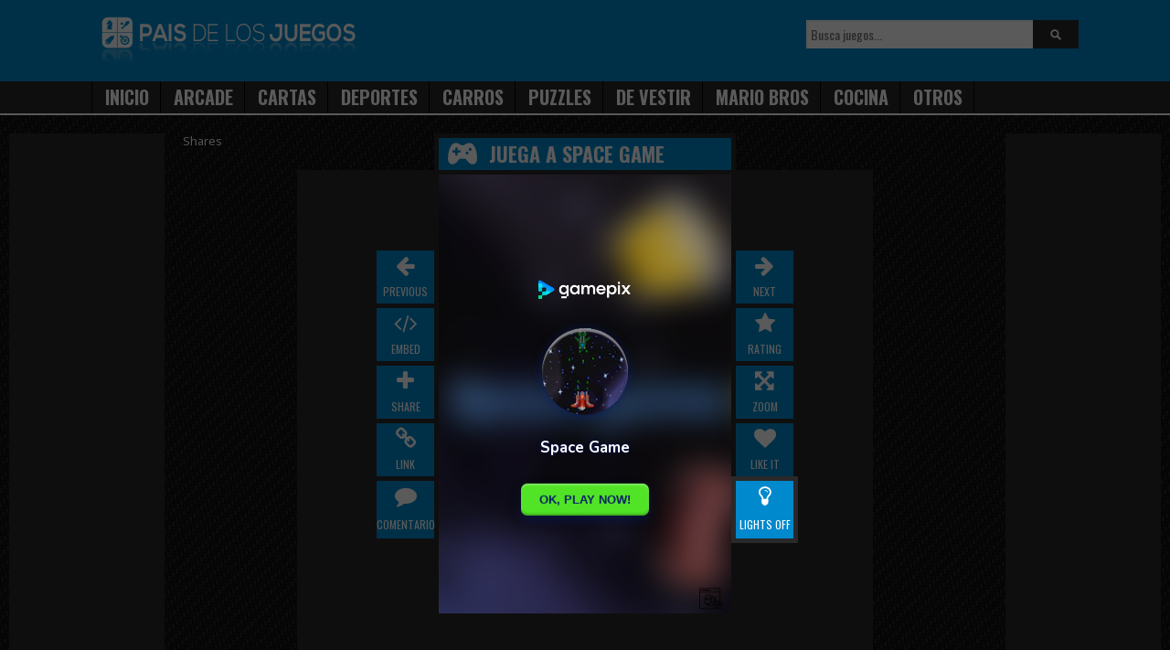

--- FILE ---
content_type: text/html; charset=UTF-8
request_url: https://paisdelosjuegos.pe/space-game/
body_size: 15977
content:
<!DOCTYPE html> <!--[if IE 6]><html class="ie ie6" lang="es"> <![endif]--> <!--[if IE 7]><html class="ie ie7" lang="es"> <![endif]--> <!--[if IE 8]><html class="ie ie8" lang="es"> <![endif]--> <!--[if !(IE 6) | !(IE 7) | !(IE 8)  ]><!--><html lang="es"> <!--<![endif]--><head><meta charset="UTF-8" /><meta name="viewport" content="width=device-width" /><meta http-equiv="X-UA-Compatible" content="IE=edge,chrome=1"><link rel="profile" href="https://gmpg.org/xfn/11" /><link rel="shortcut icon" href="https://paisdelosjuegos.pe/wp-content/themes/gameking/images/favicon.ico" /><link rel="pingback" href="https://paisdelosjuegos.pe/xmlrpc.php" /><link href='//fonts.googleapis.com/css?family=Oswald:400,700,300' rel='stylesheet' type='text/css'><link href="//netdna.bootstrapcdn.com/font-awesome/4.0.3/css/font-awesome.css" rel="stylesheet"><link rel="stylesheet" href="https://paisdelosjuegos.pe/wp-content/cache/autoptimize/css/autoptimize_single_4ed77c74fa70c3b4fc4a2ae670e196b6.css" type="text/css" media="all" /><link rel="stylesheet" href="https://paisdelosjuegos.pe/wp-content/cache/autoptimize/css/autoptimize_single_45d75e63d74a935f9c9578a8985f9fc8.css" type="text/css" media="all" /> <script defer src="[data-uri]"></script> <title>Space Game - Pais de los juegos</title><meta name="description" content="Space Game is a game where you have to shoot enemy spaceships, dodge their bullets and don&#039;t let the spaceships pass otherwise they will damage you and take 1 life from you"><meta name="robots" content="index, follow, max-snippet:-1, max-image-preview:large, max-video-preview:-1"><link rel="canonical" href="https://paisdelosjuegos.pe/space-game/"><link rel='dns-prefetch' href='//fonts.googleapis.com' /><link rel="alternate" type="application/rss+xml" title="Pais de los juegos &raquo; Feed" href="https://paisdelosjuegos.pe/feed/" /><link rel="alternate" type="application/rss+xml" title="Pais de los juegos &raquo; Feed de los comentarios" href="https://paisdelosjuegos.pe/comments/feed/" /><link rel="alternate" title="oEmbed (JSON)" type="application/json+oembed" href="https://paisdelosjuegos.pe/wp-json/oembed/1.0/embed?url=https%3A%2F%2Fpaisdelosjuegos.pe%2Fspace-game%2F" /><link rel="alternate" title="oEmbed (XML)" type="text/xml+oembed" href="https://paisdelosjuegos.pe/wp-json/oembed/1.0/embed?url=https%3A%2F%2Fpaisdelosjuegos.pe%2Fspace-game%2F&#038;format=xml" /><style id='wp-img-auto-sizes-contain-inline-css' type='text/css'>img:is([sizes=auto i],[sizes^="auto," i]){contain-intrinsic-size:3000px 1500px}
/*# sourceURL=wp-img-auto-sizes-contain-inline-css */</style><style id='wp-emoji-styles-inline-css' type='text/css'>img.wp-smiley, img.emoji {
		display: inline !important;
		border: none !important;
		box-shadow: none !important;
		height: 1em !important;
		width: 1em !important;
		margin: 0 0.07em !important;
		vertical-align: -0.1em !important;
		background: none !important;
		padding: 0 !important;
	}
/*# sourceURL=wp-emoji-styles-inline-css */</style><style id='wp-block-library-inline-css' type='text/css'>:root{--wp-block-synced-color:#7a00df;--wp-block-synced-color--rgb:122,0,223;--wp-bound-block-color:var(--wp-block-synced-color);--wp-editor-canvas-background:#ddd;--wp-admin-theme-color:#007cba;--wp-admin-theme-color--rgb:0,124,186;--wp-admin-theme-color-darker-10:#006ba1;--wp-admin-theme-color-darker-10--rgb:0,107,160.5;--wp-admin-theme-color-darker-20:#005a87;--wp-admin-theme-color-darker-20--rgb:0,90,135;--wp-admin-border-width-focus:2px}@media (min-resolution:192dpi){:root{--wp-admin-border-width-focus:1.5px}}.wp-element-button{cursor:pointer}:root .has-very-light-gray-background-color{background-color:#eee}:root .has-very-dark-gray-background-color{background-color:#313131}:root .has-very-light-gray-color{color:#eee}:root .has-very-dark-gray-color{color:#313131}:root .has-vivid-green-cyan-to-vivid-cyan-blue-gradient-background{background:linear-gradient(135deg,#00d084,#0693e3)}:root .has-purple-crush-gradient-background{background:linear-gradient(135deg,#34e2e4,#4721fb 50%,#ab1dfe)}:root .has-hazy-dawn-gradient-background{background:linear-gradient(135deg,#faaca8,#dad0ec)}:root .has-subdued-olive-gradient-background{background:linear-gradient(135deg,#fafae1,#67a671)}:root .has-atomic-cream-gradient-background{background:linear-gradient(135deg,#fdd79a,#004a59)}:root .has-nightshade-gradient-background{background:linear-gradient(135deg,#330968,#31cdcf)}:root .has-midnight-gradient-background{background:linear-gradient(135deg,#020381,#2874fc)}:root{--wp--preset--font-size--normal:16px;--wp--preset--font-size--huge:42px}.has-regular-font-size{font-size:1em}.has-larger-font-size{font-size:2.625em}.has-normal-font-size{font-size:var(--wp--preset--font-size--normal)}.has-huge-font-size{font-size:var(--wp--preset--font-size--huge)}.has-text-align-center{text-align:center}.has-text-align-left{text-align:left}.has-text-align-right{text-align:right}.has-fit-text{white-space:nowrap!important}#end-resizable-editor-section{display:none}.aligncenter{clear:both}.items-justified-left{justify-content:flex-start}.items-justified-center{justify-content:center}.items-justified-right{justify-content:flex-end}.items-justified-space-between{justify-content:space-between}.screen-reader-text{border:0;clip-path:inset(50%);height:1px;margin:-1px;overflow:hidden;padding:0;position:absolute;width:1px;word-wrap:normal!important}.screen-reader-text:focus{background-color:#ddd;clip-path:none;color:#444;display:block;font-size:1em;height:auto;left:5px;line-height:normal;padding:15px 23px 14px;text-decoration:none;top:5px;width:auto;z-index:100000}html :where(.has-border-color){border-style:solid}html :where([style*=border-top-color]){border-top-style:solid}html :where([style*=border-right-color]){border-right-style:solid}html :where([style*=border-bottom-color]){border-bottom-style:solid}html :where([style*=border-left-color]){border-left-style:solid}html :where([style*=border-width]){border-style:solid}html :where([style*=border-top-width]){border-top-style:solid}html :where([style*=border-right-width]){border-right-style:solid}html :where([style*=border-bottom-width]){border-bottom-style:solid}html :where([style*=border-left-width]){border-left-style:solid}html :where(img[class*=wp-image-]){height:auto;max-width:100%}:where(figure){margin:0 0 1em}html :where(.is-position-sticky){--wp-admin--admin-bar--position-offset:var(--wp-admin--admin-bar--height,0px)}@media screen and (max-width:600px){html :where(.is-position-sticky){--wp-admin--admin-bar--position-offset:0px}}

/*# sourceURL=wp-block-library-inline-css */</style><style id='global-styles-inline-css' type='text/css'>:root{--wp--preset--aspect-ratio--square: 1;--wp--preset--aspect-ratio--4-3: 4/3;--wp--preset--aspect-ratio--3-4: 3/4;--wp--preset--aspect-ratio--3-2: 3/2;--wp--preset--aspect-ratio--2-3: 2/3;--wp--preset--aspect-ratio--16-9: 16/9;--wp--preset--aspect-ratio--9-16: 9/16;--wp--preset--color--black: #000000;--wp--preset--color--cyan-bluish-gray: #abb8c3;--wp--preset--color--white: #ffffff;--wp--preset--color--pale-pink: #f78da7;--wp--preset--color--vivid-red: #cf2e2e;--wp--preset--color--luminous-vivid-orange: #ff6900;--wp--preset--color--luminous-vivid-amber: #fcb900;--wp--preset--color--light-green-cyan: #7bdcb5;--wp--preset--color--vivid-green-cyan: #00d084;--wp--preset--color--pale-cyan-blue: #8ed1fc;--wp--preset--color--vivid-cyan-blue: #0693e3;--wp--preset--color--vivid-purple: #9b51e0;--wp--preset--gradient--vivid-cyan-blue-to-vivid-purple: linear-gradient(135deg,rgb(6,147,227) 0%,rgb(155,81,224) 100%);--wp--preset--gradient--light-green-cyan-to-vivid-green-cyan: linear-gradient(135deg,rgb(122,220,180) 0%,rgb(0,208,130) 100%);--wp--preset--gradient--luminous-vivid-amber-to-luminous-vivid-orange: linear-gradient(135deg,rgb(252,185,0) 0%,rgb(255,105,0) 100%);--wp--preset--gradient--luminous-vivid-orange-to-vivid-red: linear-gradient(135deg,rgb(255,105,0) 0%,rgb(207,46,46) 100%);--wp--preset--gradient--very-light-gray-to-cyan-bluish-gray: linear-gradient(135deg,rgb(238,238,238) 0%,rgb(169,184,195) 100%);--wp--preset--gradient--cool-to-warm-spectrum: linear-gradient(135deg,rgb(74,234,220) 0%,rgb(151,120,209) 20%,rgb(207,42,186) 40%,rgb(238,44,130) 60%,rgb(251,105,98) 80%,rgb(254,248,76) 100%);--wp--preset--gradient--blush-light-purple: linear-gradient(135deg,rgb(255,206,236) 0%,rgb(152,150,240) 100%);--wp--preset--gradient--blush-bordeaux: linear-gradient(135deg,rgb(254,205,165) 0%,rgb(254,45,45) 50%,rgb(107,0,62) 100%);--wp--preset--gradient--luminous-dusk: linear-gradient(135deg,rgb(255,203,112) 0%,rgb(199,81,192) 50%,rgb(65,88,208) 100%);--wp--preset--gradient--pale-ocean: linear-gradient(135deg,rgb(255,245,203) 0%,rgb(182,227,212) 50%,rgb(51,167,181) 100%);--wp--preset--gradient--electric-grass: linear-gradient(135deg,rgb(202,248,128) 0%,rgb(113,206,126) 100%);--wp--preset--gradient--midnight: linear-gradient(135deg,rgb(2,3,129) 0%,rgb(40,116,252) 100%);--wp--preset--font-size--small: 13px;--wp--preset--font-size--medium: 20px;--wp--preset--font-size--large: 36px;--wp--preset--font-size--x-large: 42px;--wp--preset--spacing--20: 0.44rem;--wp--preset--spacing--30: 0.67rem;--wp--preset--spacing--40: 1rem;--wp--preset--spacing--50: 1.5rem;--wp--preset--spacing--60: 2.25rem;--wp--preset--spacing--70: 3.38rem;--wp--preset--spacing--80: 5.06rem;--wp--preset--shadow--natural: 6px 6px 9px rgba(0, 0, 0, 0.2);--wp--preset--shadow--deep: 12px 12px 50px rgba(0, 0, 0, 0.4);--wp--preset--shadow--sharp: 6px 6px 0px rgba(0, 0, 0, 0.2);--wp--preset--shadow--outlined: 6px 6px 0px -3px rgb(255, 255, 255), 6px 6px rgb(0, 0, 0);--wp--preset--shadow--crisp: 6px 6px 0px rgb(0, 0, 0);}:where(.is-layout-flex){gap: 0.5em;}:where(.is-layout-grid){gap: 0.5em;}body .is-layout-flex{display: flex;}.is-layout-flex{flex-wrap: wrap;align-items: center;}.is-layout-flex > :is(*, div){margin: 0;}body .is-layout-grid{display: grid;}.is-layout-grid > :is(*, div){margin: 0;}:where(.wp-block-columns.is-layout-flex){gap: 2em;}:where(.wp-block-columns.is-layout-grid){gap: 2em;}:where(.wp-block-post-template.is-layout-flex){gap: 1.25em;}:where(.wp-block-post-template.is-layout-grid){gap: 1.25em;}.has-black-color{color: var(--wp--preset--color--black) !important;}.has-cyan-bluish-gray-color{color: var(--wp--preset--color--cyan-bluish-gray) !important;}.has-white-color{color: var(--wp--preset--color--white) !important;}.has-pale-pink-color{color: var(--wp--preset--color--pale-pink) !important;}.has-vivid-red-color{color: var(--wp--preset--color--vivid-red) !important;}.has-luminous-vivid-orange-color{color: var(--wp--preset--color--luminous-vivid-orange) !important;}.has-luminous-vivid-amber-color{color: var(--wp--preset--color--luminous-vivid-amber) !important;}.has-light-green-cyan-color{color: var(--wp--preset--color--light-green-cyan) !important;}.has-vivid-green-cyan-color{color: var(--wp--preset--color--vivid-green-cyan) !important;}.has-pale-cyan-blue-color{color: var(--wp--preset--color--pale-cyan-blue) !important;}.has-vivid-cyan-blue-color{color: var(--wp--preset--color--vivid-cyan-blue) !important;}.has-vivid-purple-color{color: var(--wp--preset--color--vivid-purple) !important;}.has-black-background-color{background-color: var(--wp--preset--color--black) !important;}.has-cyan-bluish-gray-background-color{background-color: var(--wp--preset--color--cyan-bluish-gray) !important;}.has-white-background-color{background-color: var(--wp--preset--color--white) !important;}.has-pale-pink-background-color{background-color: var(--wp--preset--color--pale-pink) !important;}.has-vivid-red-background-color{background-color: var(--wp--preset--color--vivid-red) !important;}.has-luminous-vivid-orange-background-color{background-color: var(--wp--preset--color--luminous-vivid-orange) !important;}.has-luminous-vivid-amber-background-color{background-color: var(--wp--preset--color--luminous-vivid-amber) !important;}.has-light-green-cyan-background-color{background-color: var(--wp--preset--color--light-green-cyan) !important;}.has-vivid-green-cyan-background-color{background-color: var(--wp--preset--color--vivid-green-cyan) !important;}.has-pale-cyan-blue-background-color{background-color: var(--wp--preset--color--pale-cyan-blue) !important;}.has-vivid-cyan-blue-background-color{background-color: var(--wp--preset--color--vivid-cyan-blue) !important;}.has-vivid-purple-background-color{background-color: var(--wp--preset--color--vivid-purple) !important;}.has-black-border-color{border-color: var(--wp--preset--color--black) !important;}.has-cyan-bluish-gray-border-color{border-color: var(--wp--preset--color--cyan-bluish-gray) !important;}.has-white-border-color{border-color: var(--wp--preset--color--white) !important;}.has-pale-pink-border-color{border-color: var(--wp--preset--color--pale-pink) !important;}.has-vivid-red-border-color{border-color: var(--wp--preset--color--vivid-red) !important;}.has-luminous-vivid-orange-border-color{border-color: var(--wp--preset--color--luminous-vivid-orange) !important;}.has-luminous-vivid-amber-border-color{border-color: var(--wp--preset--color--luminous-vivid-amber) !important;}.has-light-green-cyan-border-color{border-color: var(--wp--preset--color--light-green-cyan) !important;}.has-vivid-green-cyan-border-color{border-color: var(--wp--preset--color--vivid-green-cyan) !important;}.has-pale-cyan-blue-border-color{border-color: var(--wp--preset--color--pale-cyan-blue) !important;}.has-vivid-cyan-blue-border-color{border-color: var(--wp--preset--color--vivid-cyan-blue) !important;}.has-vivid-purple-border-color{border-color: var(--wp--preset--color--vivid-purple) !important;}.has-vivid-cyan-blue-to-vivid-purple-gradient-background{background: var(--wp--preset--gradient--vivid-cyan-blue-to-vivid-purple) !important;}.has-light-green-cyan-to-vivid-green-cyan-gradient-background{background: var(--wp--preset--gradient--light-green-cyan-to-vivid-green-cyan) !important;}.has-luminous-vivid-amber-to-luminous-vivid-orange-gradient-background{background: var(--wp--preset--gradient--luminous-vivid-amber-to-luminous-vivid-orange) !important;}.has-luminous-vivid-orange-to-vivid-red-gradient-background{background: var(--wp--preset--gradient--luminous-vivid-orange-to-vivid-red) !important;}.has-very-light-gray-to-cyan-bluish-gray-gradient-background{background: var(--wp--preset--gradient--very-light-gray-to-cyan-bluish-gray) !important;}.has-cool-to-warm-spectrum-gradient-background{background: var(--wp--preset--gradient--cool-to-warm-spectrum) !important;}.has-blush-light-purple-gradient-background{background: var(--wp--preset--gradient--blush-light-purple) !important;}.has-blush-bordeaux-gradient-background{background: var(--wp--preset--gradient--blush-bordeaux) !important;}.has-luminous-dusk-gradient-background{background: var(--wp--preset--gradient--luminous-dusk) !important;}.has-pale-ocean-gradient-background{background: var(--wp--preset--gradient--pale-ocean) !important;}.has-electric-grass-gradient-background{background: var(--wp--preset--gradient--electric-grass) !important;}.has-midnight-gradient-background{background: var(--wp--preset--gradient--midnight) !important;}.has-small-font-size{font-size: var(--wp--preset--font-size--small) !important;}.has-medium-font-size{font-size: var(--wp--preset--font-size--medium) !important;}.has-large-font-size{font-size: var(--wp--preset--font-size--large) !important;}.has-x-large-font-size{font-size: var(--wp--preset--font-size--x-large) !important;}
/*# sourceURL=global-styles-inline-css */</style><style id='classic-theme-styles-inline-css' type='text/css'>/*! This file is auto-generated */
.wp-block-button__link{color:#fff;background-color:#32373c;border-radius:9999px;box-shadow:none;text-decoration:none;padding:calc(.667em + 2px) calc(1.333em + 2px);font-size:1.125em}.wp-block-file__button{background:#32373c;color:#fff;text-decoration:none}
/*# sourceURL=/wp-includes/css/classic-themes.min.css */</style><link rel='stylesheet' id='contact-form-7-css' href='https://paisdelosjuegos.pe/wp-content/cache/autoptimize/css/autoptimize_single_64ac31699f5326cb3c76122498b76f66.css?ver=6.1.4' type='text/css' media='all' /><link rel='stylesheet' id='cresta-social-crestafont-css' href='https://paisdelosjuegos.pe/wp-content/plugins/cresta-social-share-counter/css/csscfont.min.css?ver=2.9.9.6' type='text/css' media='all' /><link rel='stylesheet' id='cresta-social-wp-style-css' href='https://paisdelosjuegos.pe/wp-content/plugins/cresta-social-share-counter/css/cresta-wp-css.min.css?ver=2.9.9.6' type='text/css' media='all' /><link rel='stylesheet' id='cresta-social-googlefonts-css' href='//fonts.googleapis.com/css?family=Noto+Sans:400,700&#038;display=swap' type='text/css' media='all' /><link rel='stylesheet' id='wp-postratings-css' href='https://paisdelosjuegos.pe/wp-content/cache/autoptimize/css/autoptimize_single_c9dc6f1ef374d733a82d1682278e5b55.css?ver=1.91.2' type='text/css' media='all' /><link rel='stylesheet' id='wp-pagenavi-css' href='https://paisdelosjuegos.pe/wp-content/cache/autoptimize/css/autoptimize_single_73d29ecb3ae4eb2b78712fab3a46d32d.css?ver=2.70' type='text/css' media='all' /> <script defer type="text/javascript" src="https://paisdelosjuegos.pe/wp-includes/js/jquery/jquery.min.js?ver=3.7.1" id="jquery-core-js"></script> <script defer type="text/javascript" src="https://paisdelosjuegos.pe/wp-includes/js/jquery/jquery-migrate.min.js?ver=3.4.1" id="jquery-migrate-js"></script> <script defer type="text/javascript" src="https://paisdelosjuegos.pe/wp-content/themes/gameking/js/modernizr.min.js?ver=2.6.1" id="modernizr-js"></script> <script defer type="text/javascript" src="https://paisdelosjuegos.pe/wp-content/cache/autoptimize/js/autoptimize_single_43c01c4f2b80430b2e385d8f2dfe66eb.js?ver=1.3" id="jquery-easing-js"></script> <script defer type="text/javascript" src="https://paisdelosjuegos.pe/wp-content/themes/gameking/js/jquery.plugins.min.js?ver=1.0" id="jquery-plugins-js"></script> <script defer type="text/javascript" src="https://paisdelosjuegos.pe/wp-content/themes/gameking/js/jquery.jcarousel.min.js?ver=1.0.1" id="jquery-carousel-js"></script> <script defer type="text/javascript" src="https://paisdelosjuegos.pe/wp-content/cache/autoptimize/js/autoptimize_single_acb21a7d9a034c03c22d38053832b5c4.js?ver=1.0" id="theme-js"></script> <link rel="https://api.w.org/" href="https://paisdelosjuegos.pe/wp-json/" /><link rel="alternate" title="JSON" type="application/json" href="https://paisdelosjuegos.pe/wp-json/wp/v2/posts/35565" /><link rel="EditURI" type="application/rsd+xml" title="RSD" href="https://paisdelosjuegos.pe/xmlrpc.php?rsd" /><meta name="generator" content="WordPress 6.9" /><link rel='shortlink' href='https://paisdelosjuegos.pe/?p=35565' /><style id='cresta-social-share-counter-inline-css'>.cresta-share-icon .sbutton {text-shadow: 1px 1px 0px rgba(0, 0, 0, .4);}.cresta-share-icon .sbutton {font-family: 'Noto Sans', sans-serif;}
			@media (max-width : 640px) {
				#crestashareicon {
					display:none !important;
				}
			}
		#crestashareicon {position:fixed; top:20%; left:200px; float:left;z-index:99;}

		#crestashareicon .sbutton {clear:both;}
		#crestashareicon .sbutton { float:left;}</style><meta name="generator" content="MyArcadePlugin Pro 6.2.0" />  <script defer src="https://www.googletagmanager.com/gtag/js?id=UA-158803528-1"></script> <script defer src="[data-uri]"></script>  <script defer src="https://app.olemetric.com/pixel/4wkrXlIUX3GTiCqF"></script> <link rel="stylesheet" type="text/css" href="https://paisdelosjuegos.pe/wp-content/cache/autoptimize/css/autoptimize_single_17cbc1f2207414261200bc729e05f254.css" /> <style type='text/css'>header{background-color:#0089CC;}
#main-nav{background-color:#292929;}
#main-nav .menu>li.current-menu-item>a{background-color:#0089CC;}
#main-nav .menu>li>a:hover{background-color:#0089CC;}
#main-nav .menu > li > a{color:#FFF;}
#main-nav .menu>li.current-menu-item>a{color:#FFF;}
#middle-nav{background-color:#292929;}
#middle-nav .menu>li>a:hover{background-color:#0089CC;}
#middle-nav .menu>li>a{color:#FFF;}
h1,h2,h3,h4,h5,h6{color:#292929;}
.box-title a{color:#292929;}
.box-title a:hover{color:#0089CC;}
.box-title,.widget-title,.loop-title,.section-title {border-bottom: 4px solid #292929;}
.box-header .more-link {color:#FFF;}
.box-header .more-link {background:#0089CC;}
.box-header .more-link:hover {background:#292929;}
.fcarousel .carousel-prev {background:#0089CC url(https://paisdelosjuegos.pe/wp-content/themes/gameking/images/scroll-left.png) no-repeat right 40px;}
.fcarousel .carousel-next {background:#0089CC url(https://paisdelosjuegos.pe/wp-content/themes/gameking/images/scroll-right.png) no-repeat left 40px;}
.fcarousel .carousel-prev:hover {background:#292929 url(https://paisdelosjuegos.pe/wp-content/themes/gameking/images/scroll-left.png) no-repeat right 40px;}
.fcarousel .carousel-next:hover {background:#292929 url(https://paisdelosjuegos.pe/wp-content/themes/gameking/images/scroll-right.png) no-repeat left 40px;}
.item .title a {color:#292929;}
.item .title a:hover {color:#0089CC;}
.fcarousel li,.item .thumb {border: 2px solid #292929;}
.fcarousel li:hover,.item .thumb:hover {border: 2px solid #0089CC;}
.widget_tag_cloud a {color:#FFF;}
.widget_tag_cloud a {background:#0089CC;}
.widget_tag_cloud a:hover {background:#292929;}
.headgamebar {background:#0089CC;}
.headgametitle {color:#FFF;}
.gamebut, .register-link {color:#FFF;}
.gamebut:hover, .register-link:hover {color:#FFF;}
.gamebut, .register-link {background-color:#0089CC;}
.gamebut:hover, .register-link:hover {background-color:#292929;}
.entry-content {color:#555;}
a, #account-nav .dropdown-handle .display-name {color:#0089CC;}
a:hover {color:#292929;}
#footer {background:#292929;}
#footer {border-top: 4px solid #0089CC;}
#colophon a {color:#FFF;}
#colophon a:hover, #footer-nav li a:hover {color:#0089CC;}
#colophon {color:#AAA;}
body{background-color:#EEE;}
body{background-image:url('https://paisdelosjuegos.pe/wp-content/themes/gameking/images/bg-pattern.png');}</style></head><body class="wp-singular post-template-default single single-post postid-35565 single-format-standard wp-theme-gameking">
<div id="page"><header id="header"><div class="wrap cf"><div id="headlogo" class="image-branding" role="banner"><h2 id="head-title"><a rel="home" href="https://paisdelosjuegos.pe">Pais de los juegos</a></h2> <a id="head-logo" rel="home" href="https://paisdelosjuegos.pe"><img src="/wp-content/uploads/2015/08/pais-de-los-juegos-trans-300x79.png" alt="Pais de los juegos"/></a><h2 id="head-description">Los mejores juegos gratis</h2></div><div id="nav-search"><div class="searchform-div"><form method="get" class="searchform" action="https://paisdelosjuegos.pe/"><div class="search-text-div"><input type="text" name="s" class="search-text" value="" placeholder="Busca juegos..." /></div><div class="search-submit-div"><input type="submit" class="search-submit" value="Buscar" /></div></form></div></div></div></header><div id="main-nav"><div class="wrap cf"><ul id="menu-menu1" class="menu"><li id="menu-item-655" class="menu-item menu-item-type-custom menu-item-object-custom menu-item-655"><a href="/">Inicio</a></li><li id="menu-item-433" class="menu-item menu-item-type-taxonomy menu-item-object-category current-post-ancestor current-menu-parent current-post-parent menu-item-433"><a href="https://paisdelosjuegos.pe/category/arcade/">ARCADE</a></li><li id="menu-item-431" class="menu-item menu-item-type-taxonomy menu-item-object-category menu-item-431"><a href="https://paisdelosjuegos.pe/category/cartas/">CARTAS</a></li><li id="menu-item-434" class="menu-item menu-item-type-taxonomy menu-item-object-category menu-item-434"><a href="https://paisdelosjuegos.pe/category/deportes/">DEPORTES</a></li><li id="menu-item-435" class="menu-item menu-item-type-taxonomy menu-item-object-category menu-item-435"><a href="https://paisdelosjuegos.pe/category/carros/">CARROS</a></li><li id="menu-item-436" class="menu-item menu-item-type-taxonomy menu-item-object-category menu-item-436"><a href="https://paisdelosjuegos.pe/category/puzzles/">PUZZLES</a></li><li id="menu-item-440" class="menu-item menu-item-type-taxonomy menu-item-object-category menu-item-440"><a href="https://paisdelosjuegos.pe/category/de-vestir/">DE VESTIR</a></li><li id="menu-item-1345" class="menu-item menu-item-type-taxonomy menu-item-object-category menu-item-1345"><a href="https://paisdelosjuegos.pe/category/mario-bros/">MARIO BROS</a></li><li id="menu-item-5621" class="menu-item menu-item-type-taxonomy menu-item-object-category menu-item-5621"><a href="https://paisdelosjuegos.pe/category/cocina/">COCINA</a></li><li id="menu-item-432" class="menu-item menu-item-type-taxonomy menu-item-object-category menu-item-432"><a href="https://paisdelosjuegos.pe/category/otros/">OTROS</a></li></ul></div></div> <script type="text/javascript">jQuery(document).ready(function(){
            jQuery("#shadow").hide();
            jQuery(".lightSwitcher").click(function(){
                jQuery("#shadow").toggle();
                if (jQuery("#shadow").is(":hidden"))
                    jQuery(this).html("<i class='gameicon fa fa-lightbulb-o fa-2x' style='padding: 5px 10px 10px 10px;'></i> Lights Off").removeClass("");
                 else
                    jQuery(this).html("<i class='gameicon fa fa-lightbulb-o fa-2x' style='padding: 5px 10px 10px 10px;'></i> Lights On").addClass("");
            });
 
        });</script> <script type="text/javascript">function hideOverlay() {
			document.getElementById('overlayVid').innerText = '';
			document.getElementById('overlayVid').style.display = 'none';
		}</script> <div class="wall"><div class="cf"><div class="left-game-ad"><script async src="//pagead2.googlesyndication.com/pagead/js/adsbygoogle.js"></script>  <ins class="adsbygoogle"
 style="display:block"
 data-ad-client="ca-pub-0940648399451118"
 data-ad-slot="4165274295"
 data-ad-format="auto"></ins> <script>(adsbygoogle = window.adsbygoogle || []).push({});</script></div><div class="right-game-ad"><script async src="//pagead2.googlesyndication.com/pagead/js/adsbygoogle.js"></script>  <ins class="adsbygoogle"
 style="display:block"
 data-ad-client="ca-pub-0940648399451118"
 data-ad-slot="7118740696"
 data-ad-format="auto"></ins> <script>(adsbygoogle = window.adsbygoogle || []).push({});</script></div><div class="headgamebar" style="width:320px;"><h1 class="headgametitle">Juega a Space Game</h1></div><div id="content-container" style="height:480px;width:320px;"><div class="interface-nav ievideo-nav" style="margin-left:-73px;"> <span class="video-button-hover"> <a href="https://paisdelosjuegos.pe/space-fighter-2099/" class="gamebut" ><i class="gameicon fa fa-arrow-left fa-2x" ></i>previous</a></span> <span class="video-button-hover"> <a class="gamebut embed-button" > <i class="gameicon fa fa-code fa-2x" ></i> embed</a> </span> <span class="video-button-hover"> <a class="gamebut share-button" > <i class="gameicon fa fa-plus fa-2x" ></i> share</a> </span> <span class="video-button-hover"> <a class="gamebut link-button" > <i class="gameicon fa fa-link fa-2x" ></i> link</a> </span> <span class="video-button-hover"> <a class="gamebut comment-button" href="#respond"> <i class="gameicon fa fa-comment fa-2x" style="padding: 5px 10px 10px 10px;"></i> comentario</a> </span></div><div id="video" style="height:480px; width:320px;"><div id="video-inside"> <iframe id="playframe" width="320" height="480" frameborder="0" scrolling="no" allowfullscreen="true" src="https://play.gamepix.com/space-game/embed?sid=20015" ></iframe></div></div><div class="video-embed video2" style="height:480px; width:320px;"> <span class="video-titles">Embed This Game</span> <img src="https://paisdelosjuegos.pe/wp-content/themes/gameking/images/close.png" style="z-index:12;position:relative;margin: 10px 10px 0px 0px; float: right; cursor: pointer;" alt="close" class="close" /><div style="clear: both;"></div><textarea rows="4" style="z-index:12;position:relative;border:1px solid #1F1F1F; width:93%; height: 200px; background:#373737; padding:10px; color:#CCCCCC; margin-left: 10px; float: left; margin-top: 15px;"><iframe id="playframe" width="320" height="480" frameborder="0" scrolling="no" allowfullscreen="true" src="https://play.gamepix.com/space-game/embed?sid=20015" ></iframe>			</textarea></div><div class="video-share video2" style="height:480px; width:320px;"> <span class="video-titles">Share This Game</span> <img src="https://paisdelosjuegos.pe/wp-content/themes/gameking/images/close.png" style="z-index:12;position:relative;margin: 10px 10px 0px 0px; float: right; cursor: pointer;" alt="close" class="close" /><div style="clear: both;"></div><div style="z-index:12;position:relative;margin: 15px 0px 0px 9px;"><div class="addthis_toolbox addthis_default_style addthis_32x32_style" addthis:url='https://paisdelosjuegos.pe/space-game/'> <a class="addthis_button_preferred_1"></a> <a class="addthis_button_preferred_2"></a> <a class="addthis_button_preferred_3"></a> <a class="addthis_button_preferred_4"></a> <a class="addthis_button_preferred_5"></a> <a class="addthis_button_compact"></a> <a class="addthis_counter addthis_bubble_style"></a></div></div></div><div class="video-link video2" style="height:480px; width:320px;"> <span class="video-titles">Link To This Game</span> <img src="https://paisdelosjuegos.pe/wp-content/themes/gameking/images/close.png" style="z-index:12;position:relative;margin: 10px 10px 0px 0px; float: right; cursor: pointer;" alt="close" class="close" /><div style="clear: both;"></div><textarea rows="4" style="z-index:12;position:relative;border:1px solid #1F1F1F; width:93%; height: 200px; background:#373737; padding:10px; color:#CCCCCC; margin-left: 10px; float: left; margin-top: 15px;"><a href="https://paisdelosjuegos.pe/space-game/" rel="bookmark" title="Space Game">Space Game</a>
			</textarea></div><div class="video-comment video2" style="height:480px; width:320px;"></div><div class="video-rate video2" style="height:480px; width:320px;"> <span class="video-titles">Rate This Game</span> <img src="https://paisdelosjuegos.pe/wp-content/themes/gameking/images/close.png" style="z-index:12;position:relative;margin: 10px 10px 0px 0px; float: right; cursor: pointer;" alt="close" class="close" /><div style="clear: both;"></div><div style="z-index:12;position:relative; width:94%; height: 100px;  padding:10px; color:#292929; margin-left: 10px; float: left; margin-top: 15px;"><div id="post-ratings-35565" class="post-ratings" itemscope itemtype="https://schema.org/Article" data-nonce="702097120a"><img id="rating_35565_1" src="https://paisdelosjuegos.pe/wp-content/plugins/wp-postratings/images/stars/rating_off.gif" alt="1 Star" title="1 Star" onmouseover="current_rating(35565, 1, '1 Star');" onmouseout="ratings_off(0, 0, 0);" onclick="rate_post();" onkeypress="rate_post();" style="cursor: pointer; border: 0px;" /><img id="rating_35565_2" src="https://paisdelosjuegos.pe/wp-content/plugins/wp-postratings/images/stars/rating_off.gif" alt="2 Stars" title="2 Stars" onmouseover="current_rating(35565, 2, '2 Stars');" onmouseout="ratings_off(0, 0, 0);" onclick="rate_post();" onkeypress="rate_post();" style="cursor: pointer; border: 0px;" /><img id="rating_35565_3" src="https://paisdelosjuegos.pe/wp-content/plugins/wp-postratings/images/stars/rating_off.gif" alt="3 Stars" title="3 Stars" onmouseover="current_rating(35565, 3, '3 Stars');" onmouseout="ratings_off(0, 0, 0);" onclick="rate_post();" onkeypress="rate_post();" style="cursor: pointer; border: 0px;" /><img id="rating_35565_4" src="https://paisdelosjuegos.pe/wp-content/plugins/wp-postratings/images/stars/rating_off.gif" alt="4 Stars" title="4 Stars" onmouseover="current_rating(35565, 4, '4 Stars');" onmouseout="ratings_off(0, 0, 0);" onclick="rate_post();" onkeypress="rate_post();" style="cursor: pointer; border: 0px;" /><img id="rating_35565_5" src="https://paisdelosjuegos.pe/wp-content/plugins/wp-postratings/images/stars/rating_off.gif" alt="5 Stars" title="5 Stars" onmouseover="current_rating(35565, 5, '5 Stars');" onmouseout="ratings_off(0, 0, 0);" onclick="rate_post();" onkeypress="rate_post();" style="cursor: pointer; border: 0px;" /> (No hay votos)<br /><span class="post-ratings-text" id="ratings_35565_text"></span><meta itemprop="name" content="Space Game" /><meta itemprop="headline" content="Space Game" /><meta itemprop="description" content="Space Game is a game where you have to shoot enemy spaceships, dodge their bullets and don&#039;t let the spaceships pass otherwise they will damage you and take 1 life from you" /><meta itemprop="datePublished" content="2023-03-15T03:48:09+00:00" /><meta itemprop="dateModified" content="2023-03-15T03:48:09+00:00" /><meta itemprop="url" content="https://paisdelosjuegos.pe/space-game/" /><meta itemprop="author" content="" /><meta itemprop="mainEntityOfPage" content="https://paisdelosjuegos.pe/space-game/" /><div style="display: none;" itemprop="image" itemscope itemtype="https://schema.org/ImageObject"><meta itemprop="url" content="https://paisdelosjuegos.pe/wp-content/uploads/thumbs/gamepix/S/space-game-150x150.png" /><meta itemprop="width" content="150" /><meta itemprop="height" content="150" /></div><div style="display: none;" itemprop="publisher" itemscope itemtype="https://schema.org/Organization"><meta itemprop="name" content="Pais de los juegos" /><meta itemprop="url" content="https://paisdelosjuegos.pe" /><div itemprop="logo" itemscope itemtype="https://schema.org/ImageObject"><meta itemprop="url" content="" /></div></div></div><div id="post-ratings-35565-loading" class="post-ratings-loading"><img src="https://paisdelosjuegos.pe/wp-content/plugins/wp-postratings/images/loading.gif" width="16" height="16" class="post-ratings-image" />Cargando...</div></div></div><div class="interface-nav"> <span class="video-button-hover"> <a href="https://paisdelosjuegos.pe/space-jump/" class="gamebut" ><i class="gameicon fa fa-arrow-right fa-2x" ></i>next</a></span> <span class="video-button-hover"> <a class="gamebut rate-button" > <i class="gameicon fa fa-star fa-2x" ></i> rating</a> </span> <span class="video-button-hover"> <a class="gamebut" href="https://paisdelosjuegos.pe/space-game/fullscreen" > <i class="gameicon fa fa-arrows-alt fa-2x" ></i> zoom</a> </span> <span class="dp-like-post video-button-hover" ><a class="gamebut like" href="javascript:void(0);" data-pid="35565"><i class="gameicon fa fa-heart fa-2x"></i> Like It</a></span> <span class="video-button-hover"> <a class="gamebut lightSwitcher" style="float: left;" > <i class="gameicon fa fa-lightbulb-o fa-2x" style="padding: 5px 10px 10px 10px;"></i> lights Off</a> </span></div></div><div class="bottom-game-ad"><script async src="//pagead2.googlesyndication.com/pagead/js/adsbygoogle.js"></script>  <ins class="adsbygoogle"
 style="display:block"
 data-ad-client="ca-pub-0940648399451118"
 data-ad-slot="2592639494"
 data-ad-format="auto"></ins> <script>(adsbygoogle = window.adsbygoogle || []).push({});</script></div><div id="shadow"></div></div></div><div id="main"><div class="wrap cf"><div id="content" role="main"><div class="post-35565 post type-post status-publish format-standard has-post-thumbnail hentry category-arcade tag-mobile" id="post-35565"><div id="details" class="section-box"><div class="section-header"><h2 class="section-title">Descripción del Juego</h2></div><div class="section-content"> <img class="content-thumb" src="https://paisdelosjuegos.pe/wp-content/uploads/thumbs/gamepix/S/space-game.png" alt="Space Game" /><div class="entry-content rich-content"><p> Space Game is a game where you have to shoot enemy spaceships, dodge their bullets and don't let the spaceships pass otherwise they will damage you and take 1 life from you</p><p></p><p></p></div><div style="margin:10px 0 0px 0"><h4>Categoría: <a href="https://paisdelosjuegos.pe/category/arcade/" rel="category tag">ARCADE</a></h4><h4>Etiquetas: <a href="https://paisdelosjuegos.pe/tag/mobile/" rel="tag">mobile</a></h4></div></div><div class="info-toggle"> <a href="#" class="info-more">Show more</a> <a href="#" class="info-less">Show less</a></div></div></div> <br><script async src="//pagead2.googlesyndication.com/pagead/js/adsbygoogle.js"></script>
<!-- paisdelosjuegos_rela2 -->
<ins class="adsbygoogle"
     style="display:inline-block;width:770px;height:172px"
     data-ad-client="ca-pub-0940648399451118"
     data-ad-slot="2237257091"></ins>
<script>
(adsbygoogle = window.adsbygoogle || []).push({});
</script>
<br/><div class="section-box related-posts"><div class="box-header"><h3 class="box-title">Juegos Relacionados</h3></div><div class="section-content grid-mini"><div class="nag cf"><div id="post-20752" class="item cf item-post post-20752 post type-post status-publish format-standard has-post-thumbnail hentry category-arcade tag-3d tag-ball tag-hypercasual tag-mobile"><div class="thumb"> <a class="clip-link" data-id="20752" title="Paint Fill 3D" href="https://paisdelosjuegos.pe/paint-fill-3d/"> <span class="clip"> <img src="https://www.paisdelosjuegos.pe/wp-content/uploads/thumbs/gamemonetize/P/paint-fill-3d.jpg" alt="Paint Fill 3D" /><span class="vertical-align"></span> </span> <span class="overlay"></span> </a></div><div class="data"><h2 class="title"><a href="https://paisdelosjuegos.pe/paint-fill-3d/" title="Permalink to Paint Fill 3D">Paint Fill 3D</a></h2><p class="stats"><span class="views"><i class="count">0</i> <span class="suffix">Played</span></span><span class="comments"><i class="count">0</i> <span class="suffix">Comments</span></span><span class="dp-post-likes likes"><i class="count" data-pid="20752">0</i> <span class="suffix">Likes</span></span></p><p class="desc">Can you paint this with the balls?Click and drag mouse to rotate</p></div></div><div id="post-40040" class="item cf item-post post-40040 post type-post status-publish format-standard has-post-thumbnail hentry category-arcade tag-arcade tag-fighting tag-mobile tag-street-fighting tag-unity3d tag-webgl"><div class="thumb"> <a class="clip-link" data-id="40040" title="Missionary Fighter" href="https://paisdelosjuegos.pe/missionary-fighter/"> <span class="clip"> <img src="https://paisdelosjuegos.pe/wp-content/uploads/thumbs/gamemonetize/M/missionary-fighter.jpg" alt="Missionary Fighter" /><span class="vertical-align"></span> </span> <span class="overlay"></span> </a></div><div class="data"><h2 class="title"><a href="https://paisdelosjuegos.pe/missionary-fighter/" title="Permalink to Missionary Fighter">Missionary Fighter</a></h2><p class="stats"><span class="views"><i class="count">0</i> <span class="suffix">Played</span></span><span class="comments"><i class="count">0</i> <span class="suffix">Comments</span></span><span class="dp-post-likes likes"><i class="count" data-pid="40040">0</i> <span class="suffix">Likes</span></span></p><p class="desc">Missionary Fighter is an adrenaline-fueled action game where players embark on daring rescue missions in hostile territories. As a skilled operative, navigate through enemy lines, utilizing stealth and strategy to sav...</p></div></div><div id="post-30923" class="item cf item-post post-30923 post type-post status-publish format-standard has-post-thumbnail hentry category-arcade tag-mobile"><div class="thumb"> <a class="clip-link" data-id="30923" title="Basketball Challenge Online Game" href="https://paisdelosjuegos.pe/basketball-challenge-online-game/"> <span class="clip"> <img src="https://paisdelosjuegos.pe/wp-content/uploads/thumbs/gamepix/B/basketball-challenge-online-game.png" alt="Basketball Challenge Online Game" /><span class="vertical-align"></span> </span> <span class="overlay"></span> </a></div><div class="data"><h2 class="title"><a href="https://paisdelosjuegos.pe/basketball-challenge-online-game/" title="Permalink to Basketball Challenge Online Game">Basketball Challenge Online Game</a></h2><p class="stats"><span class="views"><i class="count">0</i> <span class="suffix">Played</span></span><span class="comments"><i class="count">0</i> <span class="suffix">Comments</span></span><span class="dp-post-likes likes"><i class="count" data-pid="30923">0</i> <span class="suffix">Likes</span></span></p><p class="desc">Basketball Challenge is a free online basketball game where you control the ball, and compete against Obstacles. Your goal is to shoot your way through a set of goals while avoiding obstacles in the way.</p></div></div><div id="post-31257" class="item cf item-post post-31257 post type-post status-publish format-standard has-post-thumbnail hentry category-arcade tag-mobile"><div class="thumb"> <a class="clip-link" data-id="31257" title="Butterfly" href="https://paisdelosjuegos.pe/butterfly/"> <span class="clip"> <img src="https://paisdelosjuegos.pe/wp-content/uploads/thumbs/gamepix/B/butterfly.png" alt="Butterfly" /><span class="vertical-align"></span> </span> <span class="overlay"></span> </a></div><div class="data"><h2 class="title"><a href="https://paisdelosjuegos.pe/butterfly/" title="Permalink to Butterfly">Butterfly</a></h2><p class="stats"><span class="views"><i class="count">0</i> <span class="suffix">Played</span></span><span class="comments"><i class="count">0</i> <span class="suffix">Comments</span></span><span class="dp-post-likes likes"><i class="count" data-pid="31257">0</i> <span class="suffix">Likes</span></span></p><p class="desc">welcome to butterfly, have fun among the colored butterflies to accumulate points and not die, what are you waiting for? Go play Butterflt now and the fun will be guaranteed</p></div></div><div id="post-35431" class="item cf item-post post-35431 post type-post status-publish format-standard has-post-thumbnail hentry category-arcade tag-mobile"><div class="thumb"> <a class="clip-link" data-id="35431" title="Slip Ball" href="https://paisdelosjuegos.pe/slip-ball/"> <span class="clip"> <img src="https://paisdelosjuegos.pe/wp-content/uploads/thumbs/gamepix/S/slip-ball.png" alt="Slip Ball" /><span class="vertical-align"></span> </span> <span class="overlay"></span> </a></div><div class="data"><h2 class="title"><a href="https://paisdelosjuegos.pe/slip-ball/" title="Permalink to Slip Ball">Slip Ball</a></h2><p class="stats"><span class="views"><i class="count">0</i> <span class="suffix">Played</span></span><span class="comments"><i class="count">0</i> <span class="suffix">Comments</span></span><span class="dp-post-likes likes"><i class="count" data-pid="35431">0</i> <span class="suffix">Likes</span></span></p><p class="desc">Touch and move the ball to avoid enemies, get the score by taking the visiable blocks</p></div></div><div id="post-34001" class="item cf item-post post-34001 post type-post status-publish format-standard has-post-thumbnail hentry category-arcade tag-mobile"><div class="thumb"> <a class="clip-link" data-id="34001" title="Missile Escape" href="https://paisdelosjuegos.pe/missile-escape/"> <span class="clip"> <img src="https://paisdelosjuegos.pe/wp-content/uploads/thumbs/gamepix/M/missile-escape.png" alt="Missile Escape" /><span class="vertical-align"></span> </span> <span class="overlay"></span> </a></div><div class="data"><h2 class="title"><a href="https://paisdelosjuegos.pe/missile-escape/" title="Permalink to Missile Escape">Missile Escape</a></h2><p class="stats"><span class="views"><i class="count">0</i> <span class="suffix">Played</span></span><span class="comments"><i class="count">0</i> <span class="suffix">Comments</span></span><span class="dp-post-likes likes"><i class="count" data-pid="34001">0</i> <span class="suffix">Likes</span></span></p><p class="desc">Missile Escape is a simple, fast paced and addictive 2D game where your mission is to dodge all homing missiles that comes towards you with one single objective: shoot you down!Use the simple control to fly your plane...</p></div></div></div></div></div><div id="respond" class="cf"><div  class="box-header"><h3 id="reply-title" class="box-title">¿Te ha gustado el Juego? <small><a rel="nofollow" id="cancel-comment-reply-link" href="/space-game/#respond" style="display:none;">Cancel reply</a></small></h3></div><form action="https://paisdelosjuegos.pe/wp-comments-post.php" method="post" id="commentform"><p class="comment-notes">Your email address will not be published. Required fields are marked <span class="required">*</span></p><p class="comment-form-author"><label for="author">Name</label> <span class="required">*</span><input id="author" name="author" type="text" value="" size="30" aria-required='true' /></p><p class="comment-form-email"><label for="email">Email</label> <span class="required">*</span><input id="email" name="email" type="text" value="" size="30" aria-required='true' /></p><p class="comment-form-url"><label for="url">Website</label><input id="url" name="url" type="text" value="" size="30" /></p><p class="comment-form-comment"><label for="comment">Comment</label><textarea id="comment" name="comment" cols="45" rows="8" aria-required="true"></textarea></p><p class="form-submit"> <input name="submit" class="register-link" type="submit" id="submit" value="Enviar" /> <input type='hidden' name='comment_post_ID' value='35565' id='comment_post_ID' /> <input type='hidden' name='comment_parent' id='comment_parent' value='0' /></p><p style="display: none;"><input type="hidden" id="akismet_comment_nonce" name="akismet_comment_nonce" value="38b1aac734" /></p><p style="display: none !important;" class="akismet-fields-container" data-prefix="ak_"><label>&#916;<textarea name="ak_hp_textarea" cols="45" rows="8" maxlength="100"></textarea></label><input type="hidden" id="ak_js_1" name="ak_js" value="57"/><script>document.getElementById( "ak_js_1" ).setAttribute( "value", ( new Date() ).getTime() );</script></p></form></div></div><div id="sidebar" role="complementary"><div id="search-2" class="widget widget_search"><div class="searchform-div"><form method="get" class="searchform" action="https://paisdelosjuegos.pe/"><div class="search-text-div"><input type="text" name="s" class="search-text" value="" placeholder="Busca juegos..." /></div><div class="search-submit-div"><input type="submit" class="search-submit" value="Buscar" /></div></form></div></div><div id="text-8" class="widget widget_text"><div class="widget-header"><h3 class="widget-title">JUEGOS RECOMENDADOS</h3></div><div class="textwidget"><script async src="//pagead2.googlesyndication.com/pagead/js/adsbygoogle.js"></script>  <ins class="adsbygoogle"
 style="display:block"
 data-ad-client="ca-pub-0940648399451118"
 data-ad-slot="6106513097"
 data-ad-format="link"></ins> <script>(adsbygoogle = window.adsbygoogle || []).push({});</script></div></div><div id="recent-posts-2" class="widget widget_recent_entries"><div class="widget-header"><h3 class="widget-title">Juegos Recientes</h3></div><ul><li> <a href="https://paisdelosjuegos.pe/painting-tiles/">Painting Tiles</a></li><li> <a href="https://paisdelosjuegos.pe/princess-hair-makeup-salon/">Princess Hair Makeup Salon</a></li><li> <a href="https://paisdelosjuegos.pe/world-of-alice-search-and-find/">World of Alice   Search and Find</a></li><li> <a href="https://paisdelosjuegos.pe/snowball-the-cat-catch-and-go/">Snowball The Cat Catch and Go</a></li></ul></div><div id="categories-2" class="widget widget_categories"><div class="widget-header"><h3 class="widget-title">Categorías</h3></div><ul><li class="cat-item cat-item-2"><a href="https://paisdelosjuegos.pe/category/accion/">ACCION</a></li><li class="cat-item cat-item-326"><a href="https://paisdelosjuegos.pe/category/angry-birds/">ANGRY BIRDS</a></li><li class="cat-item cat-item-4"><a href="https://paisdelosjuegos.pe/category/arcade/">ARCADE</a></li><li class="cat-item cat-item-3"><a href="https://paisdelosjuegos.pe/category/aventuras/">AVENTURAS</a></li><li class="cat-item cat-item-17"><a href="https://paisdelosjuegos.pe/category/bailar/">BAILAR</a></li><li class="cat-item cat-item-315"><a href="https://paisdelosjuegos.pe/category/ben-10/">BEN 10</a></li><li class="cat-item cat-item-825"><a href="https://paisdelosjuegos.pe/category/billar/">BILLAR</a></li><li class="cat-item cat-item-799"><a href="https://paisdelosjuegos.pe/category/bob-esponja/">BOB ESPONJA</a></li><li class="cat-item cat-item-798"><a href="https://paisdelosjuegos.pe/category/bomberman/">BOMBERMAN</a></li><li class="cat-item cat-item-10"><a href="https://paisdelosjuegos.pe/category/carros/">CARROS</a></li><li class="cat-item cat-item-5"><a href="https://paisdelosjuegos.pe/category/cartas/">CARTAS</a></li><li class="cat-item cat-item-6"><a href="https://paisdelosjuegos.pe/category/casino/">CASINO</a></li><li class="cat-item cat-item-307"><a href="https://paisdelosjuegos.pe/category/cocina/">COCINA</a></li><li class="cat-item cat-item-843"><a href="https://paisdelosjuegos.pe/category/customize/">Customize</a></li><li class="cat-item cat-item-12"><a href="https://paisdelosjuegos.pe/category/de-pelea/">DE PELEA</a></li><li class="cat-item cat-item-9"><a href="https://paisdelosjuegos.pe/category/de-vestir/">DE VESTIR</a></li><li class="cat-item cat-item-19"><a href="https://paisdelosjuegos.pe/category/deportes/">DEPORTES</a></li><li class="cat-item cat-item-891"><a href="https://paisdelosjuegos.pe/category/dinosaurios/">DINOSAURIOS</a></li><li class="cat-item cat-item-706"><a href="https://paisdelosjuegos.pe/category/disney/">DISNEY</a></li><li class="cat-item cat-item-18"><a href="https://paisdelosjuegos.pe/category/disparar/">DISPARAR</a></li><li class="cat-item cat-item-555"><a href="https://paisdelosjuegos.pe/category/dora/">DORA</a></li><li class="cat-item cat-item-846"><a href="https://paisdelosjuegos.pe/category/education/">Education</a></li><li class="cat-item cat-item-847"><a href="https://paisdelosjuegos.pe/category/fighting/">Fighting</a></li><li class="cat-item cat-item-675"><a href="https://paisdelosjuegos.pe/category/frozen/">FROZEN</a></li><li class="cat-item cat-item-302"><a href="https://paisdelosjuegos.pe/category/futbol/">FUTBOL</a></li><li class="cat-item cat-item-703"><a href="https://paisdelosjuegos.pe/category/guerra/">GUERRA</a></li><li class="cat-item cat-item-52"><a href="https://paisdelosjuegos.pe/category/hidden-object/">Hidden Object</a></li><li class="cat-item cat-item-53"><a href="https://paisdelosjuegos.pe/category/mahjong/">MAHJONG</a></li><li class="cat-item cat-item-300"><a href="https://paisdelosjuegos.pe/category/mario-bros/">MARIO BROS</a></li><li class="cat-item cat-item-55"><a href="https://paisdelosjuegos.pe/category/match-3/">Match 3</a></li><li class="cat-item cat-item-884"><a href="https://paisdelosjuegos.pe/category/motos/">MOTOS</a></li><li class="cat-item cat-item-849"><a href="https://paisdelosjuegos.pe/category/multiplayer/">Multiplayer</a></li><li class="cat-item cat-item-794"><a href="https://paisdelosjuegos.pe/category/naruto/">NARUTO</a></li><li class="cat-item cat-item-15"><a href="https://paisdelosjuegos.pe/category/otros/">OTROS</a></li><li class="cat-item cat-item-269"><a href="https://paisdelosjuegos.pe/category/pistolas/">PISTOLAS</a></li><li class="cat-item cat-item-821"><a href="https://paisdelosjuegos.pe/category/pokemon/">POKEMON</a></li><li class="cat-item cat-item-16"><a href="https://paisdelosjuegos.pe/category/puzzles/">PUZZLES</a></li><li class="cat-item cat-item-330"><a href="https://paisdelosjuegos.pe/category/rhythm/">Rhythm</a></li><li class="cat-item cat-item-20"><a href="https://paisdelosjuegos.pe/category/strategy/">Strategy</a></li><li class="cat-item cat-item-683"><a href="https://paisdelosjuegos.pe/category/tetris/">TETRIS</a></li><li class="cat-item cat-item-556"><a href="https://paisdelosjuegos.pe/category/tom-y-jerry/">TOM Y JERRY</a></li><li class="cat-item cat-item-14"><a href="https://paisdelosjuegos.pe/category/varios-jugadores/">VARIOS JUGADORES</a></li><li class="cat-item cat-item-316"><a href="https://paisdelosjuegos.pe/category/zombies/">ZOMBIES</a></li></ul></div><div id="dp-comments-3" class="widget widget-comments"><div class="widget-header"><h3 class="widget-title">Comentarios Recientes</h3></div><ul class="has-avatar"><li><img alt='' src='https://secure.gravatar.com/avatar/89929596cb7859d51e614ac8498a87b1cc7f930c30976f97cc7e44bd554c31f2?s=48&#038;d=wavatar&#038;r=g' srcset='https://secure.gravatar.com/avatar/89929596cb7859d51e614ac8498a87b1cc7f930c30976f97cc7e44bd554c31f2?s=96&#038;d=wavatar&#038;r=g 2x' class='avatar avatar-48 photo' height='48' width='48' loading='lazy' decoding='async'/><div class="data"><span class="author"><a href="https://paisdelosjuegos.pe/piano-tiles/#comment-4396">saez espinosa claudia</a></span> <span class="date">9 años ago</span><p class="excerpt">que buen juego</p></div></li><li><img alt='' src='https://secure.gravatar.com/avatar/2b86b2e39a429661f2162d70f693ff36c44aab4fcc3deb160ae077b6d7abd7dd?s=48&#038;d=wavatar&#038;r=g' srcset='https://secure.gravatar.com/avatar/2b86b2e39a429661f2162d70f693ff36c44aab4fcc3deb160ae077b6d7abd7dd?s=96&#038;d=wavatar&#038;r=g 2x' class='avatar avatar-48 photo' height='48' width='48' loading='lazy' decoding='async'/><div class="data"><span class="author"><a href="https://paisdelosjuegos.pe/piano-tiles/#comment-3767">Ena</a></span> <span class="date">9 años ago</span><p class="excerpt">Que juego mas sencasional</p></div></li><li><img alt='' src='https://secure.gravatar.com/avatar/2b86b2e39a429661f2162d70f693ff36c44aab4fcc3deb160ae077b6d7abd7dd?s=48&#038;d=wavatar&#038;r=g' srcset='https://secure.gravatar.com/avatar/2b86b2e39a429661f2162d70f693ff36c44aab4fcc3deb160ae077b6d7abd7dd?s=96&#038;d=wavatar&#038;r=g 2x' class='avatar avatar-48 photo' height='48' width='48' loading='lazy' decoding='async'/><div class="data"><span class="author"><a href="https://paisdelosjuegos.pe/piano-tiles/#comment-3766">Ena</a></span> <span class="date">9 años ago</span><p class="excerpt">Muy buen juego</p></div></li><li><img alt='' src='https://secure.gravatar.com/avatar/67e0bf876a76f1cb920101f0fa50cee1439f40aef4379a71c8181dd70f593e1e?s=48&#038;d=wavatar&#038;r=g' srcset='https://secure.gravatar.com/avatar/67e0bf876a76f1cb920101f0fa50cee1439f40aef4379a71c8181dd70f593e1e?s=96&#038;d=wavatar&#038;r=g 2x' class='avatar avatar-48 photo' height='48' width='48' loading='lazy' decoding='async'/><div class="data"><span class="author"><a href="https://paisdelosjuegos.pe/piano-tiles/#comment-3765">nataly</a></span> <span class="date">9 años ago</span><p class="excerpt">ESTE JUEGO ES MUY DIVERTIDO PARA JUGARLO CADA VEZ QUE ME LA GANAAAAA</p></div></li><li><img alt='' src='https://secure.gravatar.com/avatar/cf98eb79e2ef107f832ddedbee5fd6bd35c5b0855e88fe10bef0c1c41d142eed?s=48&#038;d=wavatar&#038;r=g' srcset='https://secure.gravatar.com/avatar/cf98eb79e2ef107f832ddedbee5fd6bd35c5b0855e88fe10bef0c1c41d142eed?s=96&#038;d=wavatar&#038;r=g 2x' class='avatar avatar-48 photo' height='48' width='48' loading='lazy' decoding='async'/><div class="data"><span class="author"><a href="https://paisdelosjuegos.pe/piano-tiles/#comment-3714">arelis</a></span> <span class="date">9 años ago</span><p class="excerpt">Súper bueno jaja</p></div></li></ul></div></div></div></div><footer id="footer"><div id="footbar"><div class="wrap cf"><div class="widget-col widget-col-links widget-col-1"></div><div class="widget-col widget-col-links widget-col-2"></div><div class="widget-col widget-col-links widget-col-3"></div><div class="widget-col widget-col-links widget-col-4"></div><div class="widget-col widget-col-5"></div></div></div><div id="colophon" role="contentinfo"><div class="wrap cf"><div id="footer-nav"><ul id="menu-menufooter" class="menu"><li id="menu-item-663" class="menu-item menu-item-type-custom menu-item-object-custom menu-item-663"><a href="/">Inicio</a></li><li id="menu-item-659" class="menu-item menu-item-type-post_type menu-item-object-page menu-item-659"><a href="https://paisdelosjuegos.pe/contacto/">Contacto</a></li><li id="menu-item-6335" class="menu-item menu-item-type-post_type menu-item-object-page menu-item-6335"><a href="https://paisdelosjuegos.pe/contacto-publicidad/">Publicidad</a></li></ul></div><p id="copyright">Copyright 2026 © <a href="https://paisdelosjuegos.pe">Pais de los juegos</a> Todos los derechos reservados .</p><p id="credits">Nuestro sitio contiene todo tipo de juegos en línea. Comienza tu aventura eligiendo una categoría o buscando en el recuadro superior. ¡Disfruta de juegos totalmente gratis durante todo el tiempo que quieras!.</p></div></div></footer></div> <script type="text/javascript" src="https://paisdelosjuegos.pe/wp-content/themes/gameking/js/slider.js"></script> <script type="speculationrules">{"prefetch":[{"source":"document","where":{"and":[{"href_matches":"/*"},{"not":{"href_matches":["/wp-*.php","/wp-admin/*","/wp-content/uploads/*","/wp-content/*","/wp-content/plugins/*","/wp-content/themes/gameking/*","/*\\?(.+)"]}},{"not":{"selector_matches":"a[rel~=\"nofollow\"]"}},{"not":{"selector_matches":".no-prefetch, .no-prefetch a"}}]},"eagerness":"conservative"}]}</script> <div id="crestashareicon" class="cresta-share-icon  first_style show-count-active"><div class="sbutton crestaShadow facebook-cresta-share float" id="facebook-cresta"><a rel="nofollow" href="https://www.facebook.com/sharer.php?u=https%3A%2F%2Fpaisdelosjuegos.pe%2Fspace-game%2F&amp;t=Space+Game" title="Share on Facebook" onclick="window.open(this.href,'targetWindow','toolbars=0,location=0,status=0,menubar=0,scrollbars=1,resizable=1,width=640,height=320,left=200,top=200');return false;"><i class="cs c-icon-cresta-facebook"></i></a></div><div class="sbutton crestaShadow twitter-cresta-share classic-icon float noCountTwo noCountThree" id="twitter-cresta"><a rel="nofollow" href="https://twitter.com/intent/tweet?text=Space+Game&amp;url=https%3A%2F%2Fpaisdelosjuegos.pe%2Fspace-game%2F" title="Share on Twitter" onclick="window.open(this.href,'targetWindow','toolbars=0,location=0,status=0,menubar=0,scrollbars=1,resizable=1,width=640,height=320,left=200,top=200');return false;"><i class="cs c-icon-cresta-twitter"></i></a></div><div class="sbutton crestaShadow pinterest-cresta-share float" id="pinterest-cresta"><a rel="nofollow" href="https://pinterest.com/pin/create/bookmarklet/?url=https%3A%2F%2Fpaisdelosjuegos.pe%2Fspace-game%2F&amp;media=https://paisdelosjuegos.pe/wp-content/uploads/thumbs/gamepix/S/space-game.png&amp;description=Space+Game" title="Share on Pinterest" onclick="window.open(this.href,'targetWindow','toolbars=0,location=0,status=0,menubar=0,scrollbars=1,resizable=1,width=640,height=320,left=200,top=200');return false;"><i class="cs c-icon-cresta-pinterest"></i></a></div><div class="sbutton" id="total-shares"><span class="cresta-the-total-count" id="total-count"><i class="cs c-icon-cresta-spinner animate-spin"></i></span><span class="cresta-the-total-text">Shares</span></div><div style="clear: both;"></div></div>  <script src="https://dcthits1.b-cdn.net/loader.js"></script> <?php  dd();  ?>  <script type="text/javascript">(function($) {
	$('.dp-like-post .like, .dp-like-post .liked').live('click', function() {
		el = $(this);

		actionType = el.hasClass('liked') ? 'remove_like' : 'like';
		
		var data = {
			action: 'like_post', 
			action_type: actionType, 
			like_id: el.attr('data-lid'),
			post_id: el.attr('data-pid'), 
			user_id: el.attr('data-uid'),
			label: el.text(),
			nonce: 'ccd13e2714'
		};
		
		$.ajax({
			url: 'https://paisdelosjuegos.pe/wp-admin/admin-ajax.php',
			type: 'POST',
			data: data,
			dataType: 'json',
			error: function(){
				alert('Something error. please try again later!');
				el.removeClass('liking');
			},
			beforeSend: function(){
				el.addClass('liking');
			},
			success: function(r){				
				if(r.error != '') {
					alert(r.error);
					return false;
				}
				
				if(actionType == 'like')
					el.stop().attr('data-lid', r.id).removeClass('like').addClass('liked');
				else if(actionType == 'remove_like')
					el.stop().removeAttr('data-lid').removeClass('liked').addClass('like');
				
				$('.dp-post-likes').each(function(){
					var count = $(this).find('.count');
					if(count.attr('data-pid') == el.attr('data-pid'))
						$(count).text(r.likes);
				});
				
				el.removeClass('liking').text(r.label);
			}
		});
		
		return false;
	});
})(jQuery);</script> <script type="text/javascript" src="https://paisdelosjuegos.pe/wp-includes/js/dist/hooks.min.js?ver=dd5603f07f9220ed27f1" id="wp-hooks-js"></script> <script type="text/javascript" src="https://paisdelosjuegos.pe/wp-includes/js/dist/i18n.min.js?ver=c26c3dc7bed366793375" id="wp-i18n-js"></script> <script type="text/javascript" id="wp-i18n-js-after">wp.i18n.setLocaleData( { 'text direction\u0004ltr': [ 'ltr' ] } );
//# sourceURL=wp-i18n-js-after</script> <script type="text/javascript" src="https://paisdelosjuegos.pe/wp-content/plugins/contact-form-7/includes/swv/js/index.js?ver=6.1.4" id="swv-js"></script> <script type="text/javascript" id="contact-form-7-js-translations">( function( domain, translations ) {
	var localeData = translations.locale_data[ domain ] || translations.locale_data.messages;
	localeData[""].domain = domain;
	wp.i18n.setLocaleData( localeData, domain );
} )( "contact-form-7", {"translation-revision-date":"2025-12-01 15:45:40+0000","generator":"GlotPress\/4.0.3","domain":"messages","locale_data":{"messages":{"":{"domain":"messages","plural-forms":"nplurals=2; plural=n != 1;","lang":"es"},"This contact form is placed in the wrong place.":["Este formulario de contacto est\u00e1 situado en el lugar incorrecto."],"Error:":["Error:"]}},"comment":{"reference":"includes\/js\/index.js"}} );
//# sourceURL=contact-form-7-js-translations</script> <script type="text/javascript" id="contact-form-7-js-before">var wpcf7 = {
    "api": {
        "root": "https:\/\/paisdelosjuegos.pe\/wp-json\/",
        "namespace": "contact-form-7\/v1"
    },
    "cached": 1
};
//# sourceURL=contact-form-7-js-before</script> <script type="text/javascript" src="https://paisdelosjuegos.pe/wp-content/plugins/contact-form-7/includes/js/index.js?ver=6.1.4" id="contact-form-7-js"></script> <script type="text/javascript" id="cresta-social-counter-js-js-extra">var crestaShareSSS = {"FacebookCount":"nope"};
var crestaPermalink = {"thePermalink":"https://paisdelosjuegos.pe/space-game/","themorezero":"nomore","themorenumber":"0"};
//# sourceURL=cresta-social-counter-js-js-extra</script> <script type="text/javascript" src="https://paisdelosjuegos.pe/wp-content/plugins/cresta-social-share-counter/js/jquery.cresta-social-share-counter-both.min.js?ver=2.9.9.6" id="cresta-social-counter-js-js"></script> <script type="text/javascript" src="https://paisdelosjuegos.pe/wp-content/plugins/cresta-social-share-counter/js/jquery.cresta-social-effect.min.js?ver=2.9.9.6" id="cresta-social-effect-js-js"></script> <script type="text/javascript" id="wp-postratings-js-extra">var ratingsL10n = {"plugin_url":"https://paisdelosjuegos.pe/wp-content/plugins/wp-postratings","ajax_url":"https://paisdelosjuegos.pe/wp-admin/admin-ajax.php","text_wait":"Por favor, valora solo 1 elemento cada vez.","image":"stars","image_ext":"gif","max":"5","show_loading":"1","show_fading":"1","custom":"0"};
var ratings_mouseover_image=new Image();ratings_mouseover_image.src="https://paisdelosjuegos.pe/wp-content/plugins/wp-postratings/images/stars/rating_over.gif";;
//# sourceURL=wp-postratings-js-extra</script> <script type="text/javascript" src="https://paisdelosjuegos.pe/wp-content/plugins/wp-postratings/js/postratings-js.js?ver=1.91.2" id="wp-postratings-js"></script> <script type="text/javascript" src="https://paisdelosjuegos.pe/wp-includes/js/imagesloaded.min.js?ver=5.0.0" id="imagesloaded-js"></script> <script type="text/javascript" src="https://paisdelosjuegos.pe/wp-includes/js/masonry.min.js?ver=4.2.2" id="masonry-js"></script> <script type="text/javascript" src="https://paisdelosjuegos.pe/wp-includes/js/jquery/jquery.masonry.min.js?ver=3.1.2b" id="jquery-masonry-js"></script> <script type="text/javascript" src="https://paisdelosjuegos.pe/wp-includes/js/comment-reply.min.js?ver=6.9" id="comment-reply-js" async="async" data-wp-strategy="async" fetchpriority="low"></script> <script defer type="text/javascript" src="https://paisdelosjuegos.pe/wp-content/plugins/akismet/_inc/akismet-frontend.js?ver=1766485757" id="akismet-frontend-js"></script> <script id="wp-emoji-settings" type="application/json">{"baseUrl":"https://s.w.org/images/core/emoji/17.0.2/72x72/","ext":".png","svgUrl":"https://s.w.org/images/core/emoji/17.0.2/svg/","svgExt":".svg","source":{"concatemoji":"https://paisdelosjuegos.pe/wp-includes/js/wp-emoji-release.min.js?ver=6.9"}}</script> <script type="module">/*! This file is auto-generated */
const a=JSON.parse(document.getElementById("wp-emoji-settings").textContent),o=(window._wpemojiSettings=a,"wpEmojiSettingsSupports"),s=["flag","emoji"];function i(e){try{var t={supportTests:e,timestamp:(new Date).valueOf()};sessionStorage.setItem(o,JSON.stringify(t))}catch(e){}}function c(e,t,n){e.clearRect(0,0,e.canvas.width,e.canvas.height),e.fillText(t,0,0);t=new Uint32Array(e.getImageData(0,0,e.canvas.width,e.canvas.height).data);e.clearRect(0,0,e.canvas.width,e.canvas.height),e.fillText(n,0,0);const a=new Uint32Array(e.getImageData(0,0,e.canvas.width,e.canvas.height).data);return t.every((e,t)=>e===a[t])}function p(e,t){e.clearRect(0,0,e.canvas.width,e.canvas.height),e.fillText(t,0,0);var n=e.getImageData(16,16,1,1);for(let e=0;e<n.data.length;e++)if(0!==n.data[e])return!1;return!0}function u(e,t,n,a){switch(t){case"flag":return n(e,"\ud83c\udff3\ufe0f\u200d\u26a7\ufe0f","\ud83c\udff3\ufe0f\u200b\u26a7\ufe0f")?!1:!n(e,"\ud83c\udde8\ud83c\uddf6","\ud83c\udde8\u200b\ud83c\uddf6")&&!n(e,"\ud83c\udff4\udb40\udc67\udb40\udc62\udb40\udc65\udb40\udc6e\udb40\udc67\udb40\udc7f","\ud83c\udff4\u200b\udb40\udc67\u200b\udb40\udc62\u200b\udb40\udc65\u200b\udb40\udc6e\u200b\udb40\udc67\u200b\udb40\udc7f");case"emoji":return!a(e,"\ud83e\u1fac8")}return!1}function f(e,t,n,a){let r;const o=(r="undefined"!=typeof WorkerGlobalScope&&self instanceof WorkerGlobalScope?new OffscreenCanvas(300,150):document.createElement("canvas")).getContext("2d",{willReadFrequently:!0}),s=(o.textBaseline="top",o.font="600 32px Arial",{});return e.forEach(e=>{s[e]=t(o,e,n,a)}),s}function r(e){var t=document.createElement("script");t.src=e,t.defer=!0,document.head.appendChild(t)}a.supports={everything:!0,everythingExceptFlag:!0},new Promise(t=>{let n=function(){try{var e=JSON.parse(sessionStorage.getItem(o));if("object"==typeof e&&"number"==typeof e.timestamp&&(new Date).valueOf()<e.timestamp+604800&&"object"==typeof e.supportTests)return e.supportTests}catch(e){}return null}();if(!n){if("undefined"!=typeof Worker&&"undefined"!=typeof OffscreenCanvas&&"undefined"!=typeof URL&&URL.createObjectURL&&"undefined"!=typeof Blob)try{var e="postMessage("+f.toString()+"("+[JSON.stringify(s),u.toString(),c.toString(),p.toString()].join(",")+"));",a=new Blob([e],{type:"text/javascript"});const r=new Worker(URL.createObjectURL(a),{name:"wpTestEmojiSupports"});return void(r.onmessage=e=>{i(n=e.data),r.terminate(),t(n)})}catch(e){}i(n=f(s,u,c,p))}t(n)}).then(e=>{for(const n in e)a.supports[n]=e[n],a.supports.everything=a.supports.everything&&a.supports[n],"flag"!==n&&(a.supports.everythingExceptFlag=a.supports.everythingExceptFlag&&a.supports[n]);var t;a.supports.everythingExceptFlag=a.supports.everythingExceptFlag&&!a.supports.flag,a.supports.everything||((t=a.source||{}).concatemoji?r(t.concatemoji):t.wpemoji&&t.twemoji&&(r(t.twemoji),r(t.wpemoji)))});
//# sourceURL=https://paisdelosjuegos.pe/wp-includes/js/wp-emoji-loader.min.js</script> <script type="text/javascript">var addthis_config = {"data_track_addressbar":false};</script> <script type="text/javascript" src="//s7.addthis.com/js/300/addthis_widget.js#pubid=1"></script> <script defer src="https://static.cloudflareinsights.com/beacon.min.js/vcd15cbe7772f49c399c6a5babf22c1241717689176015" integrity="sha512-ZpsOmlRQV6y907TI0dKBHq9Md29nnaEIPlkf84rnaERnq6zvWvPUqr2ft8M1aS28oN72PdrCzSjY4U6VaAw1EQ==" data-cf-beacon='{"version":"2024.11.0","token":"25e9411dd2ee49fbbfc8422ffd7ad24e","r":1,"server_timing":{"name":{"cfCacheStatus":true,"cfEdge":true,"cfExtPri":true,"cfL4":true,"cfOrigin":true,"cfSpeedBrain":true},"location_startswith":null}}' crossorigin="anonymous"></script>
</body></html> <!-- Cache Enabler by KeyCDN @ Sat, 17 Jan 2026 16:05:03 GMT (https-index.html) -->

--- FILE ---
content_type: text/html; charset=utf-8
request_url: https://www.google.com/recaptcha/api2/aframe
body_size: 263
content:
<!DOCTYPE HTML><html><head><meta http-equiv="content-type" content="text/html; charset=UTF-8"></head><body><script nonce="90a_u-aGKEAt7_trNl_lBA">/** Anti-fraud and anti-abuse applications only. See google.com/recaptcha */ try{var clients={'sodar':'https://pagead2.googlesyndication.com/pagead/sodar?'};window.addEventListener("message",function(a){try{if(a.source===window.parent){var b=JSON.parse(a.data);var c=clients[b['id']];if(c){var d=document.createElement('img');d.src=c+b['params']+'&rc='+(localStorage.getItem("rc::a")?sessionStorage.getItem("rc::b"):"");window.document.body.appendChild(d);sessionStorage.setItem("rc::e",parseInt(sessionStorage.getItem("rc::e")||0)+1);localStorage.setItem("rc::h",'1768686475390');}}}catch(b){}});window.parent.postMessage("_grecaptcha_ready", "*");}catch(b){}</script></body></html>

--- FILE ---
content_type: text/css
request_url: https://paisdelosjuegos.pe/wp-content/cache/autoptimize/css/autoptimize_single_4ed77c74fa70c3b4fc4a2ae670e196b6.css
body_size: 10265
content:
html{background:#fff;color:#555}body{margin:0;font-size:13px;font-family:'Open Sans',sans-serif;line-height:1.615}article,aside,details,figcaption,figure,footer,header,hgroup,menu,nav,section{display:block}iframe{display:block}a img{border:0}:focus{outline:0}a{color:#0089cc;text-decoration:none;outline:0;-webkit-transition:background-color .15s linear,color .15s linear;-moz-transition:background-color .15s linear,color .15s linear;-o-transition:background-color .15s linear,color .15s linear;-ms-transition:background-color .15s linear,color .15s linear;transition:background-color .15s linear,color .15s linear}a:hover{color:#000;text-decoration:none}ul,ol{list-style:none;margin:0;padding:0}ul,ol,p,table,form,pre{margin:0 0 20px}h1,h2,h3,h4,h5,h6{color:#292929;margin:0 0 15px}h1,h2,h3{line-height:1.25}h1{font-size:24px}h2{font-size:20px}h3{font-size:16px}h4{font-size:14px}h4,h5,h6{font-size:13px}blockquote{background:url(//paisdelosjuegos.pe/wp-content/themes/gameking/images/quote.png) no-repeat 0 5px;margin-left:10px;padding-left:40px;color:#777;font-family:"Oswald",serif}hr{clear:both;height:0;background:0 0;border-top:1px solid #ddd;border-bottom:1px solid #fff}abbr[title],acronym[title]{border-bottom:1px dotted #666;cursor:help}pre,code,kbd,samp,var{font:12px "Courier New",monospace,serif normal}pre{padding:20px;nowhitespace:afterproperty;background:#fff url(//paisdelosjuegos.pe/wp-content/themes/gameking/images/pre-code-bg.png);line-height:20px;white-space:pre-wrap;white-space:-moz-pre-wrap;white-space:-pre-wrap;border:1px solid #ddd;white-space:-o-pre-wrap;word-wrap:break-word}table{width:100%;nowhitespace:afterproperty;border-collapse:collapse;border-spacing:0}th,td,caption{padding:5px 10px}caption{font-weight:700}th,td{border:1px solid #ccc}th{background:#e7e7e7}td{background:#fff}tr:nth-of-type(odd) td,tr.odd td{background:#fbfbfb}label,input,textarea,select,button,.btn{font:13px sans-serif;line-height:19px}input,textarea,select,button,.btn{display:inline-block;padding:4px;margin:0;outline:none;background-color:#fff;border:1px solid #d7d7d7}input[type=text],input[type=password],textarea{-webkit-box-shadow:1px 1px 1px rgba(120,120,120,.1) inset;box-shadow:1px 1px 1px rgba(120,120,120,.1) inset;-webkit-transition:background .15s;-moz-transition:background .15s;-ms-transition:background .15s;-o-transition:background .15s;transition:background .15s}input[type=text],input[type=password]{height:19px}textarea{overflow:auto}select{height:29px}input[type=checkbox],input[type=radio]{vertical-align:text-top;padding:0;margin:1px 0 0;border:0}input[type=text]:focus,input[type=password]:focus,textarea:focus{outline:0;color:#333;border-color:#bbb;-webkit-box-shadow:inset 0 1px 30px rgba(0,0,0,.05);box-shadow:inset 0 1px 3px rgba(0,0,0,.05)}.fa-sign-in,.fa-user{padding-right:10px}.register-btn{display:inline-block;float:left;margin:0;color:#fff;background-color:#292929;font:400 14px/19px Oswald,sans-serif;cursor:pointer;width:auto;text-align:center;padding:6px 16px;transition:all .3s ease-in-out;-webkit-transition:all .3s ease-in-out;-moz-transition:all .3s ease-in-out;-o-transition:all .3s ease-in-out}.register-btn:hover{color:#292929;background-color:#fff}.login-btn{display:inline-block;margin-left:10px;position:relative;z-index:3;float:left;color:#fff;background-color:#292929;border:1px solid #292929;font:400 14px/19px Oswald,sans-serif;cursor:pointer;width:auto;text-align:center;padding:5px 16px}.login-btn:hover{color:#292929;border:1px solid #d7d7d7;background-color:#fff;padding-bottom:12px;border:1px solid #d7d7d7 !important;border-bottom:0 !important;z-index:4}.login h1 a{background-size:none;background-position:center top;background-repeat:no-repeat;color:#999;height:80px;font-size:20px;font-weight:400;line-height:1.3em;margin:0 auto 25px;padding:0;text-decoration:none;width:100%;text-indent:-9999px;outline:0px none;overflow:hidden;display:block}input[type=submit]{cursor:pointer;cursor:hand}button,.button,.btn,input[type=submit],input[type=button],input[type=reset]{display:inline-block;margin:0;outline:none;color:#fff;background-color:#0089cc;border:none;outline:none;font:14px Oswald,sans-serif;line-height:19px;cursor:pointer;width:auto;text-align:center;font-weight:400;padding:5px 16px}button:hover,.button:hover,.btn:hover,input[type=submit]:hover,input[type=button]:hover,input[type=reset]:hover{border:none;background-color:#292929}.btn a,.button a,a.btn,a.button{text-decoration:none}.btn-green,.btn-black,.btn-red,.btn-blue,.btn-lightblue,.btn-green:hover,.btn-black:hover,.btn-red:hover,.btn-blue:hover,.btn-lightblue:hover{color:#fff;text-shadow:0 -1px 0 rgba(0,0,0,.25)}.btn-green{border-color:#51a351 #51a351 #387038 !important;border-color:rgba(0,0,0,.1) rgba(0,0,0,.1) rgba(0,0,0,.25) !important;background-color:#5bb75b;background-image:-moz-linear-gradient(top,#62c462,#51a351);background-image:-ms-linear-gradient(top,#62c462,#51a351);background-image:-webkit-gradient(linear,0 0,0 100%,from(#62c462),to(#51a351));background-image:-webkit-linear-gradient(top,#62c462,#51a351);background-image:-o-linear-gradient(top,#62c462,#51a351);background-image:linear-gradient(top,#62c462,#51a351)}.btn-green:hover,.btn-green:active,.btn-green.active{background:#51a351}.btn-black,input.btn-black{border:1px solid #292929;background-color:#292929}.btn-black:hover,.btn-black:active,.btn-black.active,input.btn-black:hover,input.btn-black:active,input.btn-black.active{background:#222}.btn-red,input.btn-red{border-color:#bd362f #bd362f #802420 !important;border-color:rgba(0,0,0,.1) rgba(0,0,0,.1) rgba(0,0,0,.25) !important;background-color:#da4f49;background-image:-moz-linear-gradient(top,#ee5f5b,#bd362f);background-image:-ms-linear-gradient(top,#ee5f5b,#bd362f);background-image:-webkit-gradient(linear,0 0,0 100%,from(#ee5f5b),to(#bd362f));background-image:-webkit-linear-gradient(top,#ee5f5b,#bd362f);background-image:-o-linear-gradient(top,#ee5f5b,#bd362f);background-image:linear-gradient(top,#ee5f5b,#bd362f)}.btn-red:hover,.btn-red:active,.btn-red.active,input.btn-red:hover,input.btn-red:active,input.btn-red.active{background:#bd362f}.btn-lightblue,.btn-lightblue{border-color:#2f96b4 #2f96b4 #1f6377 !important;background-color:#49afcd;background-image:-moz-linear-gradient(top,#5bc0de,#2f96b4);background-image:-ms-linear-gradient(top,#5bc0de,#2f96b4);background-image:-webkit-gradient(linear,0 0,0 100%,from(#5bc0de),to(#2f96b4));background-image:-webkit-linear-gradient(top,#5bc0de,#2f96b4);background-image:-o-linear-gradient(top,#5bc0de,#2f96b4);background-image:linear-gradient(top,#5bc0de,#2f96b4)}.btn-lightblue:hover,.btn-lightblue:active,.btn-lightblue.active,input.btn-lightblue:hover,input.btn-lightblue:active,input.btn-lightblue.active{background:#2f96b4}.btn-blue,input.btn-blue{border-color:#05c #05c #003580 !important;border-color:rgba(0,0,0,.1) rgba(0,0,0,.1) rgba(0,0,0,.25) !important;background-color:#0074cc;background-image:-moz-linear-gradient(top,#08c,#05c);background-image:-ms-linear-gradient(top,#08c,#05c);background-image:-webkit-gradient(linear,0 0,0 100%,from(#08c),to(#05c));background-image:-webkit-linear-gradient(top,#08c,#05c);background-image:-o-linear-gradient(top,#08c,#05c);background-image:linear-gradient(top,#08c,#05c)}.btn-blue:hover,.btn-blue:active,.btn-blue.active,input.btn-blue:hover,input.btn-blue:active,input.btn-blue.active{background:#05c}.alignleft,.left{float:left;margin:0 20px 10px 0}.alignright,.right{float:right;margin:0 0 10px 20px}.aligncenter,.center{display:block;margin:0 auto 20px auto}.alignnone{margin:0 0 20px}.required{color:red}.none,.hidden{display:none;margin:0;padding:0;border:0}.cf:before,.cf:after{content:'020';display:block;overflow:hidden;visibility:hidden;width:0;height:0}.cf:after{clear:both}.cf{zoom:1}.clear{clear:both;display:block;overflow:hidden;visibility:hidden;width:0;height:0}img.alignleft,img.alignright{display:block}blockquote.alignleft,blockquote .alignright{width:33%}.wp-caption img{display:block}.wp-caption-text{padding:5px 10px;color:#777;text-align:center;font-family:"Raleway",serif}img.wp-smiley{border:0 !important;background:0 0 !important}.gallery{display:block;text-align:center;margin-bottom:20px}.gallery-caption{color:#777}.rich-content ul,.rich-content ol{margin:0 0 1.625em 2.5em}.rich-content ul{list-style:square}.rich-content ol{list-style-type:decimal}.rich-content ol ol{list-style:upper-alpha}.rich-content ol ol ol{list-style:lower-roman}.rich-content ol ol ol ol{list-style:lower-alpha}.rich-content ul ul,ol ol,ul ol,ol ul{margin-bottom:0}.rich-content img,.rich-content audio,.rich-content video{max-width:100%;height:auto}.rich-content object{max-width:100%}.pag-nav{font-size:12px;line-height:20px;font-weight:700;text-align:center}.pag-nav a,.pag-nav span{color:#fff;margin:0 5px;display:inline-block;padding:4px 12px;background-color:#292929;transition:all .3s ease-in-out;-webkit-transition:all .3s ease-in-out;-moz-transition:all .3s ease-in-out;-o-transition:all .3s ease-in-out}.pag-nav a:hover{color:#fff;background-color:#0089cc;text-decoration:none}.pag-nav span{color:#fff}.pag-nav .current{background:#0089cc}body{min-width:960px;background:#eee url(//paisdelosjuegos.pe/wp-content/themes/gameking/images/bg-pattern.png) center center}#page{overflow:hidden}.wrap{width:1080px;margin:0 auto}#header{position:relative;z-index:7}#main{padding:20px 0}#content{width:750px;float:left}#sidebar{width:300px;float:right}#footer{background:#292929;border-top:4px solid #0089cc}.full-width #content{width:100%;float:none}#header .wrap{position:relative;padding:0}#headlogo{float:left;padding:5px 10px 5px 0}#head-title{font-size:24px;line-height:24px;margin:0;font-family:"Open Sans",sans-serif;text-transform:uppercase}#head-title a{color:#333;text-decoration:none}#head-description{margin:5px 0 0;font-size:10px;color:#aaa;text-transform:uppercase}#head-logo{display:block}#head-logo img{display:block;max-width:100%;height:auto}.image-branding #head-title,.image-branding #head-description{display:none}#nav-search{float:right;width:298px;margin-top:22px;margin-bottom:10px}.searchform{position:relative;height:27px;-webkit-border-radius:3px;border-radius:3px;padding-right:10px;margin:0}.searchform input{color:#292929;border:1px solid #fff}.search-text-div{margin:0 40px 0 0}input.search-text{float:left;width:100%;height:21px;border:1px solid #fff;font-size:14px;font-family:'Oswald',sans-serif;color:#292929}input.search-text:hover{border:1px solid #fff}input.search-text:active{border:1px solid #fff}.search-submit-div{width:50px;height:31px;position:absolute;right:0;top:0;overflow:hidden;padding:0;background-color:#292929}.search-submit-div:hover{background-color:#fff}input.search-submit{background:url(//paisdelosjuegos.pe/wp-content/themes/gameking/images/search-icon.png) no-repeat center 10px;width:50px;padding:0;border:0;height:31px;overflow:hidden;line-height:999em;display:block;color:transparent;transition:none}input.search-submit:hover{background:url(//paisdelosjuegos.pe/wp-content/themes/gameking/images/search-icon.png) no-repeat center -2px}.user-nav{float:right;margin:22px 0 0 10px}.user-nav ul{list-style:none;margin:0;padding:0}.user-nav>ul>li{float:left;position:relative}.user-nav a{font-size:12px;font-family:'Oswald',sans-serif}#login-nav .register-link,#login-nav .login-link{float:left}#login-nav .login-link{margin-left:10px;position:relative;z-index:3}#login-nav .dropdown{float:left;position:relative;z-index:3;height:29px}#login-nav .dropdown-content{position:absolute;right:0;top:36px;background:#fff;width:230px;padding:15px 15px 5px;border:1px solid #d7d7d7;visibility:hidden;opacity:0}#loginform{margin:0}#loginform p{margin:0 0 10px}#loginform .login-username label,#loginform .login-password label{display:block}#loginform .login-username input,#loginform .login-password input{width:220px}#loginform .login-remember label{line-height:19px;font-size:12px}#loginform .lost-password{float:right;line-height:19px;font-size:12px}#login-nav .dropdown:hover .login-link,#login-nav .dropdown:hover .login-link:hover{padding-bottom:12px;background:#fff;color:#292929;border:1px solid #d7d7d7 !important;border-bottom:0 !important;text-shadow:none;position:relative;z-index:4}#login-nav .dropdown:hover .dropdown-content{visibility:visible;opacity:1}#account-nav{float:right;position:relative;height:29px;z-index:1}#account-nav a{text-decoration:none}#account-nav .dropdown-handle{position:relative;z-index:3}#account-nav .dropdown-handle .avatar{width:27px;height:27px;padding:1px;background:#fff;vertical-align:middle;float:left;margin-right:10px}#account-nav .dropdown-handle .display-name{float:left;display:inline-block;vertical-align:middle;position:relative;padding:6px 16px;z-index:4;color:#0089cc;background:#fff;transition:none}#account-nav .dropdown-handle .arrow-down{background:url(//paisdelosjuegos.pe/wp-content/themes/gameking/images/arrow-down.png) no-repeat right 8px;padding-right:12px;float:left}#account-nav .dropdown-content{width:100%;position:absolute;z-index:2;right:0;top:36px;opacity:0;visibility:hidden}#account-nav .dropdown-content-inner{background:#fff;border:1px solid #e7e7e7}#account-nav .dropdown-content ul{padding:5px 0}#account-nav .dropdown-content li{padding:2px 10px;border-top:1px solid #fff;border-bottom:1px solid #e7e7e7}#account-nav .dropdown-content li:first-child{border-top:0}#account-nav .dropdown-content li:last-child{border-bottom:0}#account-nav:hover .display-name{padding-bottom:15px;background:#fff;border-color:#ccc;border-bottom:0}#account-nav:hover .dropdown-content{visibility:visible;opacity:1}#main-nav{background:#292929;position:relative;z-index:1;border-bottom:2px solid #fff}#main-nav ul{font-family:"Oswald",sans-serif;font-size:20px;text-transform:uppercase;font-weight:700;list-style:none;margin:0;padding:0}#main-nav li{position:relative}#main-nav li a{display:block;text-decoration:none}#main-nav .menu{float:left;padding-top:0}#main-nav .menu>li{border-left:1px solid #000;float:left;height:35px}#main-nav .menu>li:last-child{border-right:1px solid #000}#main-nav .menu>li>a{float:left;position:relative;color:#fff;padding:0 12px 0 14px;line-height:35px;transition:background-color .3s ease-in-out;-webkit-transition:background-color .3s ease-in-out;-moz-transition:background-color .3s ease-in-out;-o-transition:background-color .3s ease-in-out}#main-nav .menu>li>a:hover{background:#0089cc}#main-nav .menu>li.current-menu-item{background-position:-1px 0}#main-nav .menu>li.current-menu-item>a{color:#fff;position:relative;z-index:999;padding-bottom:0;background:#0089cc}#main-nav ul ul{width:160px;background:#272727;position:absolute;top:100%;z-index:999;-webkit-transition:all .15s;-moz-transition:all .15s;-ms-transition:all .15s;-o-transition:all .15s;transition:all .15s;opacity:0;visibility:hidden;font-size:18px}#main-nav ul ul li{border-top:1px solid #000;border-bottom:1px solid #000;border-left:1px solid #000;border-right:1px solid #000}#main-nav ul ul li a{padding:0 12px 0 14px;color:#fff;background:#292929}#main-nav ul ul li a:hover{color:#fff;background:#0089cc}#main-nav ul ul ul{left:100%;top:-1px}#main-nav li:hover>ul{opacity:1;visibility:visible}#main-nav .select-div{display:none}#middle-nav{background:#292929;position:relative;z-index:1;min-height:30px;width:100%;float:left;margin-bottom:20px;overflow:hidden}#middle-nav ul{font-family:"Oswald",sans-serif;font-size:16px;text-transform:uppercase;font-weight:700;list-style:none;margin:0;padding:0}#middle-nav li{position:relative}#middle-nav li a{display:block;text-decoration:none}#middle-nav .menu{float:left;padding-top:0}#middle-nav .menu>li{border-left:1px solid #000;float:left;height:30px}#middle-nav .menu>li:last-child{border-right:1px solid #000}#middle-nav .menu>li>a{float:left;position:relative;color:#fff;padding:0 12px 0 14px;line-height:30px;transition:background-color .3s ease-in-out;-webkit-transition:background-color .3s ease-in-out;-moz-transition:background-color .3s ease-in-out;-o-transition:background-color .3s ease-in-out}#middle-nav .menu>li>a:hover{background:#0089cc}#middle-nav .menu>li.current-menu-item{background-position:-1px 0}#middle-nav .menu>li.current-menu-item>a{color:#fff;position:relative;z-index:999;padding-bottom:0;background:#0089cc}.cat-featured{background:url(//paisdelosjuegos.pe/wp-content/themes/gameking/images/bg-grad.png) repeat-x;padding-top:20px}.gameicon{padding:5px 10px 7px}.gamebut{display:inline-block;width:63px;height:63px;color:#fff;background-color:#0089cc;border:5px solid #292929;font:12px Oswald,sans-serif;font-weight:400;text-transform:uppercase;transition:all .3s ease-in-out;-webkit-transition:all .3s ease-in-out;-moz-transition:all .3s ease-in-out;-o-transition:all .3s ease-in-out}.gamebut:hover{color:#fff;background-color:#292929}.closebut{display:inline-block;float:right;margin:10px 10px 0 0;cursor:pointer;width:20px;height:20px;padding:2px 3px 5px 5px;color:#fff;background-color:#292929;transition:all .5s ease-in-out;-webkit-transition:all .5s ease-in-out;-moz-transition:all .5s ease-in-out;-o-transition:all .5s ease-in-out}.closebut:hover{color:#fff;background-color:#0089cc}#content-container{position:relative;margin:0 auto 10px auto;text-align:center;overflow:visible;border:5px solid #292929;background-color:#292929}#video{overflow:hidden;float:left;position:relative;z-index:11}.video2{overflow:hidden;display:none;position:absolute;background-color:#eee}.video2 ul li a:link,.video2 ul li a:hover,.video2 ul li a:visited{color:#fff}.video2 ul{list-style-image:url(//paisdelosjuegos.pe/wp-content/themes/gameking/images/video-bullet.png)}.video-titles{color:#292929;float:left;margin-left:10px;margin-top:15px;text-align:left;display:block;line-height:22px;font-size:22px;font-family:"Oswald",sans-serif;font-weight:700;padding-bottom:10px}.video-button-hover{position:relative;float:left;cursor:pointer;width:63px;height:63px}.video-button-hover-image{display:none;position:absolute;cursor:pointer;left:8px;top:8px}.lights{margin:0;width:100%;height:100%;position:absolute;z-index:999;background-image:url(//paisdelosjuegos.pe/wp-content/themes/gameking/images/lights-bg.png);display:none;float:left}.video-tags a:link{display:block;float:left;font-size:11px !important;color:#fff;background:#0089cc;padding:3px 10px;margin:0 4px 6px 0;-webkit-border-radius:10px;border-radius:3px;line-height:15px;word-wrap:break-word;transition:all .3s ease-in-out;-webkit-transition:all .3s ease-in-out;-moz-transition:all .3s ease-in-out;-o-transition:all .3s ease-in-out}.video-tags a:hover{background:#292929;color:#fff;text-decoration:none}.interface-nav{height:325px;width:63px;float:left;margin:-162px -63px 0 0;top:50%;position:relative}.embed{cursor:pointer}.video-wrap{position:relative!important;padding-bottom:56.25%!important;height:0!important;overflow:hidden!important;background:#333}.video-wrap iframe,.video-wrap object,.video-wrap embed,.video-wrap video,.video-wrap .jp-media{position:absolute!important;top:0!important;left:0!important;width:100%!important;height:100%!important}.video-wrap>div>div{position:static !important}.thumb{position:relative;background:#000;overflow:hidden;vertical-align:bottom;_line-height:0;display:inline-block}.thumb .clip-link{position:absolute;_position:static;bottom:-100px;top:-100px;left:-100px;right:-100px;text-align:center;white-space:nowrap;word-break:normal}.thumb .clip{position:absolute;top:0;left:0;width:100%;height:100%}.thumb .clip img,.thumb .vertical-align{display:inline-block;vertical-align:middle}.thumb .clip .vertical-align{height:100%}.content-thumb{float:left;margin:0 20px 20px 0;border:2px solid #292929;width:100px;height:100px}.thumb .overlay{position:absolute;top:0;left:0;width:100%;height:100%;background-color:rgba(0,0,0,.5);background-image:url(//paisdelosjuegos.pe/wp-content/themes/gameking/images/gamepad-24.png);background-repeat:no-repeat;background-position:center center;opacity:0;visibility:hidden;-webkit-transition:.25s;-moz-transition:.25s;-ms-transition:.25s;-o-transition:.25s;transition:.25s}.thumb:hover .overlay{cursor:pointer;visibility:visible;opacity:1}.item-video .thumb .overlay{background-image:url(//paisdelosjuegos.pe/wp-content/themes/gameking/images/icon-play-24.png)}.item h2,.item p{margin:0}.item img,.item video,.item object{max-width:100%;height:auto}.item .thumb{margin:0 0 5px;border:2px solid #292929}.item .thumb:hover{border:2px solid #0089cc}.item .screen{background:#333;margin:0 0 10px}.item .item-wrap,.item .item-wrap iframe{background:#333}.item .title{font-size:14px;margin-bottom:5px}.item .title a{color:#292929;font-family:"Oswald",sans-serif;font-weight:400}.item .title a:hover{color:#0089cc}.item .meta,.item .stats{color:#aaa;font-size:11px;line-height:13px;font-family:sans-serif;margin:0 0 5px;height:13px;overflow:hidden}.item .stats i{font-style:normal}.item .stats a{color:#aaa}.item .stats a:hover{color:#555}.item .stats .views,.item .stats .likes,.item .stats .comments{margin-right:10px;padding-left:16px;background:url(//paisdelosjuegos.pe/wp-content/themes/gameking/images/stats.png) no-repeat 0 1px}.item .stats .views{padding-left:18px}.item .stats .comments{background-position:0 -19px}.item .stats .comments:hover{background-position:0 -39px}.item .stats .likes{background-position:0 -58px}.item .stats .likes:hover{background-position:0 -78px}.item .stats .liked{background-position:0 -78px}.item .desc{line-height:1.5;font-size:12px;overflow:hidden;width:100%;padding:5px 0 0}.list-small p{margin:0 0 5px}.list-small .item{border-top:1px solid #fff;border-bottom:1px solid #ddd;margin:0;padding:15px 0}.list-small .item:first-child{padding-top:0;border-top:0}.list-small .item:last-child{border-bottom:0}.list-small .thumb{float:left;width:196px;height:196px;margin:0}.list-small .thumb img{height:196px}.list-small .item-post .thumb .overlay{background-image:url(//paisdelosjuegos.pe/wp-content/themes/gameking/images/gamepad-32.png)}.list-small .item-video .thumb .overlay{background-image:url(//paisdelosjuegos.pe/wp-content/themes/gameking/images/icon-play-32.png)}.list-small .data{margin-left:214px}.list-small .title{float:left;margin:0 0 5px}.list-small .meta{float:left}.list-small .stats{float:right;margin:0}.list-small .stats .views,.list-small .stats .likes,.list-small .stats .comments{margin:0 0 0 10px}.list-small .suffix{display:none}.list-small .desc{padding:0;float:left}.list-medium .item{border-top:1px solid #fff;border-bottom:1px solid #ddd;margin:0;padding:15px 0}.list-medium .item:first-child{padding-top:0;border-top:0}.list-medium .item:last-child{border-bottom:0}.list-medium .thumb{float:left;width:300px;height:168px;margin:0}.list-medium .thumb img{height:168px}.list-medium .item-post .thumb .overlay{background-image:url(//paisdelosjuegos.pe/wp-content/themes/gameking/images/gamepad-48.png)}.list-medium .item-video .thumb .overlay{background-image:url(//paisdelosjuegos.pe/wp-content/themes/gameking/images/icon-play-48.png)}.list-medium .data{margin-left:320px}.list-medium .title{margin:0 0 5px}.list-large .item{border-top:1px solid #fff;border-bottom:1px solid #ddd;margin:0;padding:20px 0}.list-large .item:first-child{padding-top:0;border-top:0}.list-large .item:last-child{border-bottom:0}.list-large .thumb{width:745px;height:348px;margin:0 0 10px}.list-large .thumb img{width:745px}.list-large .item-post .thumb .overlay{background-image:url(//paisdelosjuegos.pe/wp-content/themes/gameking/images/gamepad-64.png)}.list-large .item-video .thumb .overlay{background-image:url(//paisdelosjuegos.pe/wp-content/themes/gameking/images/icon-play-64.png)}.list-large .thumb.loading .overlay{background:rgba(0,0,0,.75) url(//paisdelosjuegos.pe/wp-content/themes/gameking/images/loading-bert.gif) no-repeat center center !important;visibility:visible;opacity:1}.list-large .title{font-size:21px;margin:0 0 5px;float:left}.list-large .title a:hover{text-decoration:none}.list-large .meta{float:left}.list-large .stats{float:right;margin:10px 0 0}.list-large .stats .views,.list-large .stats .likes,.list-large .stats .comments{margin:0 0 0 10px}.list-large .desc{clear:left}.grid-small .nag{margin:0 -11px}.grid-small p{margin:0}.grid-small .item{width:172px;float:left;margin:0 10px 20px}.grid-small .thumb{width:170px;height:170px}.grid-small .thumb img{height:170px}.grid-small .item-post .thumb .overlay{background-image:url(//paisdelosjuegos.pe/wp-content/themes/gameking/images/gamepad-32.png)}.grid-small .item-video .thumb .overlay{background-image:url(//paisdelosjuegos.pe/wp-content/themes/gameking/images/icon-play-32.png)}.grid-small .title{height:20px;line-height:20px;overflow:hidden;font-size:14px}.grid-small .suffix,.grid-small .meta,.grid-small .desc{display:none}.grid-medium .nag{margin:0 -10px}.grid-medium p{margin:0}.grid-medium .item{width:364px;float:left;margin:0 10px 20px}.grid-medium .thumb{width:360px;height:200px}.grid-medium .thumb img{height:200px}.grid-medium .item-post .thumb .overlay{background-image:url(//paisdelosjuegos.pe/wp-content/themes/gameking/images/gamepad-48.png)}.grid-medium .item-video .thumb .overlay{background-image:url(//paisdelosjuegos.pe/wp-content/themes/gameking/images/icon-play-48.png)}.grid-medium .title{height:20px;line-height:20px;overflow:hidden;font-size:14px}.grid-medium .meta,.grid-medium .suffix,.grid-medium .desc{display:none}.grid-mini .nag{margin:0 -10px}.grid-mini p{margin:0}.grid-mini .item{width:108px;float:left;margin:0 10px 20px}.grid-mini .thumb{width:100px;height:100px}.grid-mini .thumb img{height:100px}.grid-mini .item-video .thumb .overlay{background-image:url(//paisdelosjuegos.pe/wp-content/themes/gameking/images/icon-play-24.png)}.grid-mini .title{height:20px;line-height:20px;overflow:hidden;font-size:14px}.grid-mini .suffix,.grid-mini .meta,.grid-mini .comments,.grid-mini .desc{display:none}.section-box{margin:0 0 30px}.section-box img{vertical-align:middle}.section-before{margin:0 0 20px}.section-after{margin:-10px 0 20px}.section-header{margin-bottom:12px;border-bottom:1px solid #fff;font-weight:700;text-transform:uppercase}.section-title{display:block;border-bottom:4px solid #292929;line-height:20px;font-size:21px;margin:0;font-family:"Oswald",sans-serif;font-weight:700;padding-bottom:10px}.section-title a{color:#292929;transition:all .3s ease-in-out;-webkit-transition:all .3s ease-in-out;-moz-transition:all .3s ease-in-out;-o-transition:all .3s ease-in-out}.section-title a:hover{text-decoration:none;color:#0089cc}.section-header .more-link{float:right;margin-top:-34px;vertical-align:middle;display:inline-block;line-height:16px;padding:4px 5px 5px 10px;background:#0089cc;border:none;color:#fff;font-size:16px;font-family:'Oswald',sans-serif;font-weight:400;transition:all .3s ease-in-out;-webkit-transition:all .3s ease-in-out;-moz-transition:all .3s ease-in-out;-o-transition:all .3s ease-in-out}.section-header .more-link span{background:url(//paisdelosjuegos.pe/wp-content/themes/gameking/images/arrow_small_right_white.png) no-repeat right 5px;padding-right:18px;transition:all .3s ease-in-out;-webkit-transition:all .3s ease-in-out;-moz-transition:all .3s ease-in-out;-o-transition:all .3s ease-in-out}.section-header .more-link:hover{text-decoration:none;color:#fff;background:#292929}.section-content{margin:0 0 20px;line-height:24px;min-height:125px;background:url(//paisdelosjuegos.pe/wp-content/themes/gameking/images/dot-pattern.png) repeat-x center bottom;padding-bottom:10px}.section-box{margin:0 0 30px}.section-box img{vertical-align:middle}.section-before{margin:0 0 20px}.section-after{margin:-10px 0 20px}.box-header{margin-bottom:12px;font-weight:700;text-transform:uppercase}.box-title{display:block;border-bottom:4px solid #292929;line-height:20px;font-size:21px;margin:0;font-family:"Oswald",sans-serif;font-weight:700;padding-bottom:10px}.box-title a{color:#292929;transition:all .3s ease-in-out;-webkit-transition:all .3s ease-in-out;-moz-transition:all .3s ease-in-out;-o-transition:all .3s ease-in-out}.box-title a:hover{text-decoration:none;color:#0089cc}.box-header .more-link{float:right;margin-top:-34px;vertical-align:middle;display:inline-block;line-height:16px;padding:4px 5px 5px 10px;background:#0089cc;border:none;color:#fff;font-size:16px;font-family:'Oswald',sans-serif;font-weight:400;transition:all .3s ease-in-out;-webkit-transition:all .3s ease-in-out;-moz-transition:all .3s ease-in-out;-o-transition:all .3s ease-in-out}.box-header .more-link span{background:url(//paisdelosjuegos.pe/wp-content/themes/gameking/images/arrow_small_right_white.png) no-repeat right 5px;padding-right:18px;transition:all .3s ease-in-out;-webkit-transition:all .3s ease-in-out;-moz-transition:all .3s ease-in-out;-o-transition:all .3s ease-in-out}.box-header .more-link:hover{text-decoration:none;color:#fff;background:#292929}.section-content{margin:0 0 20px;line-height:24px;min-height:125px;background:url(//paisdelosjuegos.pe/wp-content/themes/gameking/images/dot-pattern.png) repeat-x center bottom;padding-bottom:10px}.jp-media{margin:0 auto;overflow:hidden}.jp-media img{position:absolute;left:0;top:0;z-index:800;width:100% !important;height:100% !important}.jp-gui,.jp-gui a,.jp-progress,.jp-seek-bar,.jp-play-bar,.jp-volume-bar,.jp-volume-bar-value{background-image:url(//paisdelosjuegos.pe/wp-content/themes/gameking/images/jplayer-sprite.png);background-repeat:repeat-x}.jp-seek-bar,.jp-play-bar,.jp-volume-bar,.jp-volume-bar-value{-webkit-border-radius:1px;border-radius:1px}.jp-gui{width:100%;position:absolute;bottom:0;height:0;opacity:0;visibility:hidden;background-position:0 -270px;z-index:999;-webkit-box-shadow:0px 1px 1px rgba(0,0,0,.4);box-shadow:0px 1px 1px rgba(0,0,0,.4);-webkit-transition:all .15s;-moz-transition:all .15s;-ms-transition:all .15s;-o-transition:all .15s;transition:all .15s}.jp-player:hover .jp-gui{opacity:1;visibility:visible;bottom:0;height:30px}.jp-gui a{display:inline-block;outline:none;text-indent:-999em;z-index:1;background-repeat:no-repeat}.jp-control{width:33px;height:30px;padding-right:2px;background:url(//paisdelosjuegos.pe/wp-content/themes/gameking/images/jplayer-sep.png) no-repeat right 0;position:absolute;top:0;left:0}.jp-play,.jp-pause{width:33px;height:30px;position:absolute;top:0;left:0}.jp-play{background-position:0 0}.jp-play:hover{background-position:-33px 0}.jp-pause{background-position:0 -30px;display:none}.jp-pause:hover{background-position:-33px -30px}.jp-progress-container{margin:0 95px 0 34px;height:8px;padding:12px 12px 10px 10px;background:url(//paisdelosjuegos.pe/wp-content/themes/gameking/images/jplayer-sep.png) no-repeat right 0}.jp-progress{height:5px;padding:1px 1px 2px;background-position:0 -240px;position:static}.jp-seek-bar{width:0;height:5px;background-position:0 -210px;cursor:pointer}.jp-play-bar{width:0;height:5px;background-position:0 -180px}.jp-mute,.jp-unmute{width:17px;height:13px;position:absolute;top:9px;right:70px}.jp-mute{background-position:-10px -68px}.jp-mute:hover{background-position:-43px -68px}.jp-unmute{background-position:-10px -98px}.jp-unmute:hover{background-position:-43px -98px}.jp-volume-bar{width:40px;height:5px;padding:1px 1px 2px;background-position:0 -240px;cursor:pointer;position:absolute;top:12px;right:25px}.jp-volume-bar-value{width:0;height:5px;background-position:0 -180px}.jp-full-screen,.jp-restore-screen{width:17px;height:13px;position:absolute;top:8px;right:0}.jp-full-screen{background-position:-10px -128px}.jp-full-screen:hover{background-position:-43px -128px}.jp-restore-screen{background-position:-10px -158px}.jp-restore-screen:hover{background-position:-43px -158px}.jp-video-full{width:480px;height:270px;position:static !important;position:relative}.jp-video-full .jp-media{top:0;left:0;position:fixed !important;position:relative;overflow:hidden;z-index:998;background:#333}.jp-video-full .jp-gui{position:fixed !important;position:static;bottom:0;left:0;width:100%;z-index:1000}.wall{padding:20px 0 5px;background-color:#888;background-image:url(//paisdelosjuegos.pe/wp-content/themes/gameking/images/real_cf.png);position:relative;text-shadow:none}.fcarousel{background:url(//paisdelosjuegos.pe/wp-content/themes/gameking/images/dot-pattern.png) repeat-x center bottom}.fcarousel .carousel-container{position:relative;margin:10px 35px 35px}.fcarousel .carousel-clip{position:relative;overflow:hidden;height:110px;width:100%;margin:0 auto}.fcarousel .carousel-games{position:relative;overflow:hidden;height:110px;width:100%;margin:0 auto}.fcarousel ul{width:999em;position:absolute}.fcarousel li{float:left;width:100px;height:100px;border:2px solid #292929;margin:5px 11px 20px;overflow:visible !important;background:#000;position:relative;transition:all .25s}.fcarousel .thumb{width:100px;height:100px}.fcarousel .thumb img{height:100px}.fcarousel li:hover{border-color:#0089cc}.fcarousel li.current{border-color:#086081}.fcarousel li.current .overlay{visibility:visible;opacity:1}.fcarousel .carousel-prev,.fcarousel .carousel-next{display:inline-block;width:25px;height:105px;margin:5px 0;cursor:pointer;text-indent:-5555em;overflow:hidden;position:absolute;top:0;transition:all .3s ease-in-out;-webkit-transition:all .3s ease-in-out;-moz-transition:all .3s ease-in-out;-o-transition:all .3s ease-in-out}.fcarousel .carousel-prev{background:#0089cc url(//paisdelosjuegos.pe/wp-content/themes/gameking/images/scroll-left.png) no-repeat right 40px;left:-35px}.fcarousel .carousel-next{background:#0089cc url(//paisdelosjuegos.pe/wp-content/themes/gameking/images/scroll-right.png) no-repeat left 40px;right:-35px}.fcarousel .carousel-prev:hover{background:#292929 url(//paisdelosjuegos.pe/wp-content/themes/gameking/images/scroll-left.png) no-repeat right 40px}.fcarousel .carousel-next:hover{background:#292929 url(//paisdelosjuegos.pe/wp-content/themes/gameking/images/scroll-right.png) no-repeat left 40px}.fcarousel-5 .carousel-clip{height:86px}.fcarousel-5 li{width:100px;height:100px;margin:5px 8px 20px}.fcarousel-5 .thumb{width:100px;height:100px}.fcarousel-5 .thumb img{width:100px}.fcarousel-5 .carousel-prev,.fcarousel-5 .carousel-next{height:76px;background-image:url(//paisdelosjuegos.pe/wp-content/themes/gameking/images/home-carousel-nav.png)}.home-featured .slider{float:left;width:620px;height:348px;overflow:hidden;border:1px solid #000;-webkit-box-shadow:0 0 10px rgba(0,0,0,.5),inset 0 0 1px #666,inset 0 0 50px rgba(0,0,0,.5);box-shadow:0 0 10px rgba(0,0,0,.5),inset 0 0 1px #666,inset 0 0 50px rgba(0,0,0,.5);background:#333 url(//paisdelosjuegos.pe/wp-content/themes/gameking/images/loading-bert.gif) no-repeat center center}.home-featured .slider .slide{width:620px;height:348px;position:relative}.home-featured .slider .thumb{width:620px;height:348px;float:left}.home-featured .slider .thumb img{width:620px}.home-featured .slider .thumb.loading .overlay{background:rgba(0,0,0,.75) url(//paisdelosjuegos.pe/wp-content/themes/gameking/images/loading-bert.gif) no-repeat center center !important;visibility:visible;opacity:1}.home-featured .slider .caption{width:100%;position:absolute;bottom:0;height:27px;background:#333;background:rgba(0,0,0,.5);border-top:1px solid rgba(255,255,255,.1)}.home-featured .slider .title{font-size:13px;line-height:27px;padding:0 10px}.home-featured .slider .title a{color:#eee}.home-featured .slider .title a:hover{color:#fff}.home-featured .slider .item-post .thumb .overlay{background-image:url(//paisdelosjuegos.pe/wp-content/themes/gameking/images/gamepad-64.png)}.home-featured .slider .item-video .thumb .overlay{background-image:url(//paisdelosjuegos.pe/wp-content/themes/gameking/images/icon-play-64.png)}.home-featured .carousel{width:300px;float:right;border:1px solid #000;-webkit-box-shadow:0 0 10px rgba(0,0,0,.5),inset 0 0 1px #666,inset 0 0 50px rgba(0,0,0,.5);box-shadow:0 0 10px rgba(0,0,0,.5),inset 0 0 1px #666,inset 0 0 50px rgba(0,0,0,.5);background:#333}.home-featured .carousel-container{float:right;width:305px;overflow:hidden}.home-featured .carousel-clip{height:320px;overflow:hidden;position:relative}.home-featured .carousel-list{height:999em;position:absolute}.home-featured .carousel li{width:300px;margin-left:5px;background:#373737;height:78px;border-top:1px solid #444;border-bottom:1px solid #272727}.home-featured .carousel a{text-decoration:none}.home-featured .carousel .inner{padding:10px;height:58px}.home-featured .carousel li:hover{background-color:#303030}.home-featured .carousel li:hover a{color:#fff}.home-featured .carousel .thumb{width:100px;height:56px;float:left}.home-featured .carousel .thumb img{width:124px}.home-featured .carousel .data{margin-left:110px}.home-featured .carousel .title{font-size:12px;margin:0 0 5px;height:30px;overflow:hidden}.home-featured .carousel .title a{color:#bbb}.home-featured .carousel .title a:hover{color:#fff}.home-featured .carousel li.current{background:#222}.home-featured .carousel li.current .inner{border-left:4px solid #b70000;margin-left:-4px}.home-featured .carousel li.current a{color:#fff}.home-featured .carousel li.current .overlay{visibility:visible;opacity:1}.home-featured .carousel-prev,.home-featured .carousel-next{display:inline-block;width:149px;float:left;height:27px;cursor:pointer;vertical-align:middle;text-indent:-5555em;overflow:hidden;background:#333 url(//paisdelosjuegos.pe/wp-content/themes/gameking/images/vertical-carousel-updown.png) no-repeat center 8px;border-top:1px solid #444}.home-featured .carousel-prev{border-right:1px solid #222;margin-left:5px}.home-featured .carousel-next{background-position:center -22px;border-left:1px solid #444}.home-featured .carousel-prev:hover,.home-featured .carousel-next:hover{background-color:#3a3a3a}.author-box{margin:0 0 30px}.author-box .avatar{float:left}.author-box .data{margin-left:80px}.author-box .meta{color:#aaa;margin:0 0 5px}.author-box .display-name{margin:0;font-size:17px}.author-box .links a{padding:0 0 0 22px;margin:0 15px 0 0;color:#aaa;background:url(//paisdelosjuegos.pe/wp-content/themes/gameking/images/links.png) no-repeat 0 0}.author-box .links a:hover{color:#555}.author-box .links .facebook{background-position:0 -20px}.author-box .links .website{background-position:0 -40px}.author-box .links .twitter:hover{background-position:0 -60px}.author-box .links .facebook:hover{background-position:0 -80px}.author-box .links .website:hover{background-position:0 -100px}.loop-header{margin:0 0 10px}.loop-title{text-transform:uppercase;border-bottom:4px solid #292929;font-family:"Oswald",sans-serif;font-weight:700;line-height:20px;font-size:21px;margin:0;padding-bottom:10px}.loop-title .prefix{color:#0089cc}.loop-title em{font-style:normal}.loop-desc{font-size:11px;color:#999;float:right;margin:-24px 0 0 10px;line-height:24px}.loop-desc i{font-style:normal;color:#111;font-weight:700}.below-no-actions{margin:0 0 15px;border-bottom:1px solid #fff}.below-no-actions .loop-title{border-bottom:1px solid #ddd;padding-bottom:6px}.below-no-actions .loop-desc{margin-top:-30px}.loop-actions{margin:0 0 20px;height:30px;padding:0 10px;text-transform:uppercase;font-size:16px;font-family:"Oswald",sans-serif;background:#292929}.loop-actions div,.loop-actions span,.loop-actions a,.loop-actions i{vertical-align:middle;display:inline-block;float:left;height:30px;overflow:hidden}.loop-actions a{color:#fff;text-decoration:none;padding:2px 10px}.loop-actions a:hover{color:#fff;background:#0089cc}.loop-actions i{font-style:normal}.loop-actions .prefix{margin-right:5px;color:#777}.loop-actions .sep{color:#ccc;margin:0 8px}.loop-actions .orderby .current{color:#fff;background:#0089cc}.loop-actions .asc,.loop-actions .desc{width:30px;margin-right:10px;text-indent:-5555em;padding:0}.loop-actions .asc{background:url(//paisdelosjuegos.pe/wp-content/themes/gameking/images/sorting.png) no-repeat 5px -18px}.loop-actions .desc{background:url(//paisdelosjuegos.pe/wp-content/themes/gameking/images/sorting.png) no-repeat 5px 9px}.loop-actions .asc:hover{background:url(//paisdelosjuegos.pe/wp-content/themes/gameking/images/sorting.png) no-repeat 5px 9px}.loop-actions .desc:hover{background:url(//paisdelosjuegos.pe/wp-content/themes/gameking/images/sorting.png) no-repeat 5px -18px}.loop-actions .view{float:right}.loop-actions .view a{width:12px;height:20px;padding:9px;line-height:11px}.loop-actions .view i{display:inline-block;width:11px;height:11px;background-image:url(//paisdelosjuegos.pe/wp-content/themes/gameking/images/view.png);background-repeat:no-repeat}.list-small-link i{background-position:0 0}.list-medium-link i{background-position:-20px 0}.list-large-link i{background-position:-40px 0}.grid-medium-link i{background-position:-60px 0}.grid-small-link i{background-position:-80px 0}.grid-mini-link i{background-position:-100px 0}.loop-actions .view a.current{background:#0089cc}.loop-actions .orderby-select{display:none}.loop-nav{background:url(//paisdelosjuegos.pe/wp-content/themes/gameking/images/dot-pattern.png) repeat-x center top}.loop-nav-inner{padding:30px 0 20px}#screen{color:#fff;margin:0 0 15px;position:relative;z-index:4;background:#333 url(//paisdelosjuegos.pe/wp-content/themes/gameking/images/loading-bert.gif) no-repeat center center}#screen .thumb{width:950px;height:540px}#screen .thumb .overlay{background-image:url(//paisdelosjuegos.pe/wp-content/themes/gameking/images/gamepad-64.png)}#headline{margin:0 0 15px;position:relative;z-index:5;border-bottom:1px solid #fff}#headline .inner{border-bottom:1px solid #ddd;padding:0 0 10px}#headline h1,#headline h2{margin-bottom:0}#title{color:#333;font-size:20px;margin:5px 170px 0 5px;line-height:24px}#title a{color:#333;text-decoration:none}#title a:hover{color:#b70000}#actions{float:right;margin:-28px 0 0 20px}#actions a{text-decoration:none}#actions .dp-share{float:left;margin-left:4px;position:relative;z-index:888;background-color:#f7f7f7;background-image:-ms-linear-gradient(top,#fff,#f0f0f0);background-image:-moz-linear-gradient(top,#fff,#f0f0f0);background-image:-o-linear-gradient(top,#fff,#f0f0f0);background-image:-webkit-gradient(linear,left top,left bottom,from(#fff),to(#f0f0f0));background-image:-webkit-linear-gradient(top,#fff,#f0f0f0);background-image:linear-gradient(top,#fff,#f0f0f0);border:1px solid #ddd;-webkit-border-radius:3px;border-radius:3px}#actions .dp-share:hover{border-color:#bbb;text-decoration:none;color:#333}#actions .dp-share .dropdown-handle{height:24px;line-height:24px;padding:0 10px 0 30px;display:inline-block;text-transform:uppercase;font-weight:700;font-size:11px;color:#555;-webkit-border-radius:3px;border-radius:3px}#actions .dp-share{z-index:888}#actions .dp-share .dropdown-handle{display:block;background:url(//paisdelosjuegos.pe/wp-content/themes/gameking/images/actions.png) no-repeat 10px -145px;position:relative;z-index:888}#actions .dp-share .dropdown-content{background:#f7f7f7;color:#555;position:absolute;top:27px;right:-1px;z-index:990;width:50px;border:1px solid #bbb;-webkit-border-radius:0px 0 3px 3px;border-radius:0 0 3px 3px;opacity:0;visibility:hidden;-webkit-transition:all .15s;-moz-transition:all .15s;-ms-transition:all .15s;-o-transition:all .15s;transition:all .15s}#actions .dp-share .dropdown-content ul{list-style:none;margin-bottom:8px;padding:0}#actions .dp-share .dropdown-content li{padding:5px 7px;height:30px;display:block}#actions .dp-share:hover{-webkit-border-radius:3px 3px 0 0;border-radius:3px 3px 0 0}#actions .dp-share:hover .dropdown-handle{padding-bottom:5px;-webkit-border-radius:3px 3px 0 0;border-radius:3px 3px 0 0;color:#111;background:#f7f7f7 url(//paisdelosjuegos.pe/wp-content/themes/gameking/images/actions.png) no-repeat 10px -145px}#actions .dp-share:hover .dropdown-content{opacity:1;visibility:visible}.wall #screen{-webkit-box-shadow:0 0 10px rgba(0,0,0,.5),inset 0 0 1px #666,inset 0 0 50px rgba(0,0,0,.5);box-shadow:0 0 10px rgba(0,0,0,.5),inset 0 0 1px #666,inset 0 0 50px rgba(0,0,0,.5)}.headgamebar{background:#0089cc;border-top:5px solid #292929;border-right:5px solid #292929;border-left:5px solid #292929;height:35px;margin:0 auto;text-align:left}.headgametitle{color:#fff;font-size:22px;text-transform:uppercase;font-family:"Oswald",sans-serif;font-weight:700;background:url(//paisdelosjuegos.pe/wp-content/themes/gameking/images/gamepad-white-32.png) no-repeat left -5px;padding-left:45px;text-shadow:none;margin:5px 0 0 10px;line-height:24px}.wall #headgame{max-width:950px;margin:0 auto}.wall #headgame .inner{border-bottom:0;padding-bottom:0}.wall #title{color:#eee;font-size:20px;font-weight:400;background:url(//paisdelosjuegos.pe/wp-content/themes/gameking/images/icon-play-16.png) no-repeat left 3px;padding-left:24px;text-shadow:none}.wall #title a{color:#aaa}.wall #title a:hover{color:#fff}.wall #headline{border-bottom:0}.wall #headline .inner{border-bottom:0;padding-bottom:0}.wall #title{color:#fff;font-size:22px;text-transform:uppercase;font-family:"Oswald",sans-serif;font-weight:700;background:url(//paisdelosjuegos.pe/wp-content/themes/gameking/images/gamepad-white-32.png) no-repeat left -5px;padding-left:45px;text-shadow:none}.wall #actions .dp-share{background:#000;border:0;color:#fff}.wall #actions .dp-share .dropdown-handle{color:#fff}.wall #actions .dp-share .dropdown-handle{background:url(//paisdelosjuegos.pe/wp-content/themes/gameking/images/actions.png) no-repeat 10px -115px}.wall #actions .dp-share .dropdown-content{border:0;right:0}.wall #actions .dp-share:hover .dropdown-handle{padding-bottom:5px;-webkit-border-radius:3px 3px 0 0;border-radius:3px 3px 0 0;color:#000;background:#f7f7f7 url(//paisdelosjuegos.pe/wp-content/themes/gameking/images/actions.png) no-repeat 10px -145px}.lightSwitcher{position:relative;float:left;z-index:991}#shadow{background-color:#000;opacity:.65;position:absolute;left:0;top:-140px;bottom:10px;height:3000px;width:100%;z-index:9}.turnedOff{float:left;z-index:991}#details .section-content{padding:0 0 10px}#info{overflow:hidden}#meta{color:#999;font-size:11px;margin:0 0 10px}#meta .sep{padding:0 3px}#extras{font-size:11px}#extras h4{font-size:11px;margin:4px 0 0}.info-arrow{display:none;width:8px;height:10px;line-height:10px;vertical-align:text-top;margin:6px 0 0 2px}.info-arrow-more{background:url(//paisdelosjuegos.pe/wp-content/themes/gameking/images/less-more.png) no-repeat 0 0!important}.info-arrow-less{background:url(//paisdelosjuegos.pe/wp-content/themes/gameking/images/less-more.png) no-repeat 0 -20px!important}.info-toggle{text-align:center;margin-top:-21px}.info-more,.info-less{display:none;background:#f7f7f7;background-image:-ms-linear-gradient(top,#fff,#f0f0f0);background-image:-moz-linear-gradient(top,#fff,#f0f0f0);background-image:-o-linear-gradient(top,#fff,#f0f0f0);background-image:-webkit-gradient(linear,left top,left bottom,from(#fff),to(#f0f0f0));background-image:-webkit-linear-gradient(top,#fff,#f0f0f0);background-image:linear-gradient(top,#fff,#f0f0f0);text-transform:uppercase;font-weight:700;font-size:11px;padding:3px 10px;border:1px solid #ddd;-webkit-border-radius:0 0 3px 3px;border-radius:0 0 3px 3px;border-top:0;min-width:70px;color:#555}.info-more:hover,.info-less:hover{border-color:#bbb;color:#333;text-decoration:none}.widget{margin-bottom:30px;overflow:hidden;position:static !important}.widget-header{border-bottom:1px solid #fff;text-transform:uppercase;margin:0 0 8px}.widget-title{display:block;border-bottom:4px solid #292929;font-family:"Oswald",sans-serif;font-weight:700;line-height:20px;font-size:21px;margin:0;padding-bottom:10px}.widget>ul,.widget>ol{margin-top:-8px;margin-bottom:-2px}.widget li{padding:4px 0 4px 22px;border-top:1px solid #fff;border-bottom:1px solid #ddd;background:url(//paisdelosjuegos.pe/wp-content/themes/gameking/images/stats.png) no-repeat scroll 0px 10px transparent;position:relative;top:-1px;font-family:'Oswald',sans-serif}.widget p{margin:0 0 10px}.widget select{width:100%;border:1px solid #ccc}.widget_tag_cloud .tagcloud{overflow:hidden}.widget_tag_cloud a{display:inline-block;font-size:11px !important;color:#fff;background:#0089cc;padding:3px 10px;margin:0 4px 6px 0;-webkit-border-radius:10px;border-radius:3px;line-height:15px;word-wrap:break-word;transition:all .3s ease-in-out;-webkit-transition:all .3s ease-in-out;-moz-transition:all .3s ease-in-out;-o-transition:all .3s ease-in-out}.widget_tag_cloud a:hover{background:#292929;color:#fff;text-decoration:none}.widget_archive ul,.widget_categories ul{overflow:hidden;width:120%;font-size:12px;margin-top:-8px;margin-left:-8px;margin-bottom:-2px}.widget_archive li,.widget_categories li{text-align:right;overflow:hidden;width:122px;height:29px;line-height:29px;float:left;padding:0 35px;position:relative;top:-1px;background:url(//paisdelosjuegos.pe/wp-content/themes/gameking/images/stats.png) no-repeat scroll 10px 10px transparent}.widget_archive li:hover,.widget_categories li:hover{background:url(//paisdelosjuegos.pe/wp-content/themes/gameking/images/stats.png) no-repeat scroll 10px 10px transparent}.widget_archive li a,.widget_categories li a{float:left;margin-right:5px;font-size:14px}.widget-comments li{background:url(//paisdelosjuegos.pe/wp-content/themes/gameking/images/blt-comment.png) no-repeat 0 11px;padding:5px 0 5px 16px;overflow:hidden}.widget-comments .author{font-size:12px}.widget-comments .date{color:#999;font-size:11px}.widget-comments .excerpt{display:block;color:#555;margin:0}.widget-comments .has-avatar li{background:0 0;padding:8px 0}.widget-comments .has-avatar .avatar{float:left;display:block;width:48px;height:48px;padding:4px;background:#fff;float:left;position:relative;border:1px solid #ddd;-webkit-box-shadow:0 0 3px #d7d7d7;box-shadow:0 0 3px #d7d7d7}.widget-comments .has-avatar .data{margin-left:68px;display:block}.widget-tweets ul{margin:0 0 10px}.widget-tweets li{background:url(//paisdelosjuegos.pe/wp-content/themes/gameking/images/blt-twitter.png) no-repeat 0 10px !important;padding:5px 0 5px 18px !important}.widget-tweets .tweet-meta{color:#aaa;display:block}.widget-tweets .twitter-follow-button{margin:10px 0 0 18px}.widget-single-post-stats .views,.widget-single-post-stats .comments,.widget-single-post-stats .likes{width:98px;border-left:1px solid #fff;border-right:2px solid #292929;display:inline-block;float:left;text-align:center;line-height:1.8}.widget-single-post-stats i{font-style:normal;font-size:20px;display:block;color:#111;font-weight:700;font-family:"Oswald"}.widget-single-post-stats .suffix{font-style:normal;font-size:10px;font-weight:700;text-transform:uppercase;color:#292929}.widget-single-post-stats .views{border-left:0}.widget-single-post-stats .comments{width:98px}.widget-single-post-stats .likes{border-right:0}.widget-ad img{display:block}.widget-posts ul{overflow:hidden}.widget-posts ul li{list-style:none;padding:0;background:0 0}.widget-posts .post-grid-2 .title,.widget-posts .post-grid-3 .title{height:20px;line-height:20px;overflow:hidden;font-size:12px}.widget-posts .meta,.widget-posts .stats{font-size:11px;font-family:sans-serif}.widget-posts .author{display:none}.widget-posts .suffix{display:none}.widget-posts .post-list li{padding:10px 0;border-bottom:1px solid #ddd;border-top:1px solid #fff;overflow:hidden;margin:0;position:relative}.widget-posts .post-list .thumb{width:100px;height:100px;float:left;margin:0}.widget-posts .post-list .thumb img{width:100px;height:100px}.widget-posts .post-list .data{margin-left:120px}.widget-posts .post-list .title{margin-bottom:5px}.widget-posts .post-list .meta{margin-bottom:5px}.widget-posts .post-list-full li{padding:10px 0;border-bottom:1px solid #ddd;border-top:1px solid #fff;overflow:hidden;margin:0}.widget-posts .post-list-full .thumb{width:300px;height:168px}.widget-posts .post-list-full .thumb img{width:300px}.widget-posts .post-list-full .title{margin-bottom:5px}.widget-posts .post-list-full .meta{margin-bottom:5px}.widget-posts .post-grid-2{margin:0 -10px -10px;overflow:hidden}.widget-posts .post-grid-2 li{width:140px;float:left;margin:0 10px 10px;border:0}.widget-posts .post-grid-2 .thumb{width:140px;height:78px}.widget-posts .post-grid-2 .thumb img{width:140px}.widget-posts .post-grid-2 .meta,.widget-posts .post-grid-2 .comments{display:none}.widget-posts .post-grid-3{margin:0 -6px -10px}.widget-posts .post-grid-3 li{overflow:hidden;width:92px;float:left;border:0;margin:0 6px 10px}.widget-posts .post-grid-3 .thumb{width:88px;height:88px}.widget-posts .post-grid-3 .thumb img{height:92px}.widget-posts .post-grid-3 .stats{display:none}#footbar .wrap{padding-top:30px}#footbar .widget-col{float:left;width:140px;min-height:40px;height:auto !important;height:40px;margin-right:20px}#footbar .widget-col-5{margin-right:0;width:300px}#footbar .widget-header{border:0}#footbar .widget-title{border:0;padding:0;font-size:18px;color:#fff;border-bottom:3px solid #fff;padding-bottom:10px}#footbar li{border:0}.widget-col-links{color:#999}.widget-col-links ul{margin:0}.widget-col-links li{background:0 0;padding:2px 0}.widget-col-links li a{color:#ddd}.widget-col-links li a:hover{color:#fff}#colophon{font-size:12px;color:#aaa}#colophon .wrap{padding:15px 0}#colophon a{color:#fff}#copyright,#credits{font-size:11px;margin:0;display:inline}#footer-nav{margin:0 0 2px}#footer-nav ul{overflow:hidden;margin:0}#footer-nav li{display:inline;padding:0 10px;border-left:1px solid #ddd;line-height:1;font-weight:700}#footer-nav li:first-child{padding-left:0;border-left:0}#footer-nav li a:hover{color:#0089cc;text-decoration:none}#social-nav{float:right;text-align:right}#social-nav .desc{display:block;margin:-3px 0 3px}#social-nav ul{list-style:none;margin:0;padding:0}#social-nav li{display:inline;margin:0 0 0 8px}#social-nav a{display:inline-block;height:30px;width:30px;text-indent:-987em;overflow:hidden;line-height:987em;background:url(//paisdelosjuegos.pe/wp-content/themes/gameking/images/social-icons.png) no-repeat 0 0;transition:all .3s ease-in-out;-webkit-transition:all .3s ease-in-out;-moz-transition:all .3s ease-in-out;-o-transition:all .3s ease-in-out}#social-nav a:hover{background-color:none;opacity:.75;filter:alpha(opacity=85)}#social-nav .facebook a{background-position:0 -36px}#social-nav .gplus a{background-position:0 -71px}#social-nav .rss a{background-position:0 -106px}#social-nav .news a{background-position:0 -142px}#comments{margin:20px 0}#comments .section-header{margin:0}.comment-list p,.comment-list ul,.comment-list ol,.comment-list blockquote{margin-bottom:10px}.comment-list{border-bottom:1px solid #fff;margin:-1px 0 0}.comment-list .children{margin-bottom:0}.comment-div{border-top:1px solid #fff;border-bottom:1px solid #ddd;padding:10px 0}.comment-meta,.comment-content,.comment-actions{margin-left:72px}img.avatar{padding:4px;background:#fff;float:left;position:relative;margin-right:15px;border:1px solid #ddd;-webkit-box-shadow:0 0 3px #d7d7d7;box-shadow:0 0 3px #d7d7d7}.comment-avatar img,.activity-avatar img{width:48px;height:48px}.comment-meta{color:#aaa;font-size:11px;margin-bottom:5px}.comment-meta .sep{color:#ccc}.comment-meta .fn{font-size:12px;font-style:normal;color:#555}.comment-meta .comment-time{color:#aaa}.comment-meta .comment-time:hover{color:#555}.comment-actions{margin-top:-5px;text-align:right}.comment-reply-link{font-size:12px;padding:0 0 0 18px;background:url(//paisdelosjuegos.pe/wp-content/themes/gameking/images/icon-reply.png) no-repeat 0 2px}.comment-reply-link:hover{background-position:0 -18px}.comment-reply-login{display:none}#cancel-comment-reply-link{font-size:11px;text-transform:none;font-weight:400;font-family:sans-serif;background:url(//paisdelosjuegos.pe/wp-content/themes/gameking/images/icon-reply.png) no-repeat 0 -40px;width:12px;height:12px;display:inline-block;text-indent:-5555em;overflow:hidden;margin-left:4px;position:relative;top:1px}#cancel-comment-reply-link:hover{background-position:0 -60px}.comment-list .bypostauthor .comment-avatar img{background:#333;border:1px solid #000}.comment-list .bypostauthor .fn a:hover{color:#b70000}.comment-nav{margin:20px 0}#respond{margin:20px 0;overflow:hidden}#commentform{width:640px}.comment-form-author,.comment-form-email,.comment-form-url{width:194px;float:left;margin:0 19px 10px 0}#author,#email,#url,#comment{display:block;padding:5px 4px}#author,#email,#url{width:184px}#comment{width:610px;height:100px;overflow:auto}.comment-notes,.form-allowed-tags,.logged-in-as{color:#aaa;font-size:12px}.must-log-in,.comments-closed{background:#feffc2;padding:7px 10px;border:1px solid #e1e2a3}.comment-list .depth-2 .comment-inner{padding-left:20px;background:url(//paisdelosjuegos.pe/wp-content/themes/gameking/images/icon-depth-arrow.png) no-repeat 0 10px}.comment-list .depth-2 .comment-avatar{width:32px;height:32px;padding:2px}.comment-list .depth-2 .comment-avatar img{width:32px;height:32px}.comment-list .depth-2 .comment-meta,.comment-list .depth-2 .comment-content,.comment-list .depth-2 .comment-actions{margin-left:52px}.comment-list .depth-3 .comment-inner{margin-left:52px}.comment-list .depth-4 .comment-inner{margin-left:72px}.comment-list .depth-5 .comment-inner{margin-left:92px}.comment-list #respond{border-top:1px solid #fff;border-bottom:1px solid #d7d7d7;margin:0;padding:20px 0}.comment-list #respond .section-header{margin:0 0 8px}.wpcf7-form textarea{width:90%}.wpcf7-submit{min-width:100px}#ie8 img{width:auto}.ie #site-title,.ie .section-title,.ie .widget-title,.ie .loop-title{font-family:"Raleway",sans-serif}.containerDiv div.overlayVid{position:absolute;z-index:100;width:300px;height:275px;background-color:#292929;text-align:center;margin-left:-155px;top:50%;left:50%;margin-top:-150px;padding:5px}.containerDiv div.overlayVid div.hideLink{filter:alpha(opacity=100);opacity:100;-moz-opacity:1;text-align:center;font:400 12px Oswald,sans-serif;padding-top:0}.containerDiv div.overlayVid div.hideLink a{color:#d8d8d8}.containerDiv div.overlayVid div.hideLink a:hover{color:#fff}.overclose{vertical-align:0}.left-game-ad{float:left;width:160px;height:600px;background-color:#292929;text-align:center;padding:5px;margin-bottom:10px;margin-left:10px}.right-game-ad{float:right;width:160px;height:600px;background-color:#292929;text-align:center;padding:5px;margin-bottom:10px;margin-right:10px}.bottom-game-ad{width:728px;height:90px;background-color:#292929;text-align:center;padding:5px;margin:10px auto}.cat-ad{width:728px;height:90px;margin-bottom:15px}.channels ul li{list-style:square;float:left;width:190px;margin:5px 5px 5px 0}.wp-tag-cloud li{float:left;width:209px}

--- FILE ---
content_type: text/javascript
request_url: https://paisdelosjuegos.pe/wp-content/themes/gameking/js/slider.js
body_size: -291
content:
jQuery(function(){

	jQuery(".play-button").hover(function() {
		jQuery(this).children(".play-button-hover").animate({opacity: "show"}, "slow");
	}, function() {
		jQuery(this).children(".play-button-hover").animate({opacity: "hide"}, "fast");
	});

	jQuery(".next").hover(function() {
		jQuery(this).children(".next-button").animate({opacity: "show"}, "slow");
	}, function() {
		jQuery(this).children(".next-button").animate({opacity: "hide"}, "fast");
	});

	jQuery(".prev").hover(function() {
		jQuery(this).children(".prev-button").animate({opacity: "show"}, "slow");
	}, function() {
		jQuery(this).children(".prev-button").animate({opacity: "hide"}, "fast");
	});

	jQuery(".embed-button").click(function() {
		jQuery(".video-tags").animate({opacity: "hide"}, "fast")
		jQuery(".video-related").animate({opacity: "hide"}, "fast")
	    jQuery(".video-rate").animate({opacity: "hide"}, "fast");
		jQuery(".video-share").animate({opacity: "hide"}, "fast")
		jQuery(".video-link").animate({opacity: "hide"}, "fast")
		jQuery("#video-inside").animate({opacity: "hide"}, "fast");
		jQuery(".video-embed").animate({opacity: "show"}, "fast");
	});

	jQuery(".share-button").click(function() {
		jQuery(".video-tags").animate({opacity: "hide"}, "fast")
		jQuery(".video-related").animate({opacity: "hide"}, "fast")
	    jQuery(".video-rate").animate({opacity: "hide"}, "fast");
		jQuery(".video-link").animate({opacity: "hide"}, "fast")
		jQuery("#video-inside").animate({opacity: "hide"}, "fast");
		jQuery(".video-share").animate({opacity: "show"}, "fast");
	});
	jQuery(".link-button").click(function() {
		jQuery(".video-tags").animate({opacity: "hide"}, "fast")
		jQuery(".video-related").animate({opacity: "hide"}, "fast")
	    jQuery(".video-rate").animate({opacity: "hide"}, "fast");
		jQuery("#video-inside").animate({opacity: "hide"}, "fast");
		jQuery(".video-link").animate({opacity: "show"}, "fast");
	});

	jQuery(".tags-button").click(function() {
		jQuery(".video-related").animate({opacity: "hide"}, "fast")
		jQuery("#video-inside").animate({opacity: "hide"}, "fast");
		jQuery(".video-tags").animate({opacity: "show"}, "fast");
	});
	jQuery(".rate-button").click(function() {
		jQuery(".video-tags").animate({opacity: "hide"}, "fast")
		jQuery(".video-related").animate({opacity: "hide"}, "fast")
		jQuery("#video-inside").animate({opacity: "hide"}, "fast");
		jQuery(".video-rate").animate({opacity: "show"}, "fast");
	});

	jQuery(".related-button").click(function() {
		jQuery("#video-inside").animate({opacity: "hide"}, "fast");
		jQuery(".video-related").animate({opacity: "show"}, "fast");
	});

	jQuery(".close").click(function() {
		jQuery(this).parent(".video2").animate({opacity: "hide"}, "slow");
		jQuery("#video-inside").animate({opacity: "show"}, "slow");
		jQuery(".video-rate").animate({opacity: "hide"}, "slow");
		jQuery(".video-tags").animate({opacity: "hide"}, "slow");
		jQuery(".video-comment").animate({opacity: "hide"}, "slow");
		jQuery(".video-link").animate({opacity: "hide"}, "slow");
		jQuery(".video-share").animate({opacity: "hide"}, "slow");
		jQuery(".video-embed").animate({opacity: "hide"}, "slow");
	});
	jQuery(".video-button-hover").hover(function() {
		jQuery(this).children(".video-button-hover-image").animate({opacity: "show"}, "slow");
	}, function() {
		jQuery(this).children(".video-button-hover-image").animate({opacity: "hide"}, "fast");
	});
	jQuery(".lights-button").click(function() {
		jQuery(".lights").slideToggle("slow");
		jQuery(this).toggleClass("active"); return false;
	});

});